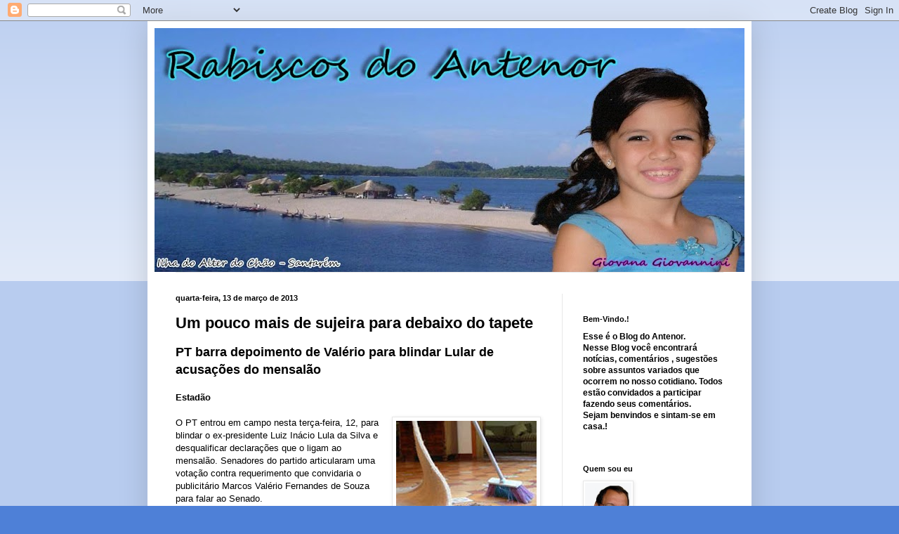

--- FILE ---
content_type: text/html; charset=UTF-8
request_url: https://rabiscosdoantenor.blogspot.com/2013/03/um-pouco-mais-de-sujeira-para-debaixo.html
body_size: 16680
content:
<!DOCTYPE html>
<html class='v2' dir='ltr' lang='pt-BR'>
<head>
<link href='https://www.blogger.com/static/v1/widgets/335934321-css_bundle_v2.css' rel='stylesheet' type='text/css'/>
<meta content='width=1100' name='viewport'/>
<meta content='text/html; charset=UTF-8' http-equiv='Content-Type'/>
<meta content='blogger' name='generator'/>
<link href='https://rabiscosdoantenor.blogspot.com/favicon.ico' rel='icon' type='image/x-icon'/>
<link href='http://rabiscosdoantenor.blogspot.com/2013/03/um-pouco-mais-de-sujeira-para-debaixo.html' rel='canonical'/>
<link rel="alternate" type="application/atom+xml" title="Rabiscos do Antenor - Atom" href="https://rabiscosdoantenor.blogspot.com/feeds/posts/default" />
<link rel="alternate" type="application/rss+xml" title="Rabiscos do Antenor - RSS" href="https://rabiscosdoantenor.blogspot.com/feeds/posts/default?alt=rss" />
<link rel="service.post" type="application/atom+xml" title="Rabiscos do Antenor - Atom" href="https://www.blogger.com/feeds/7589078030654468130/posts/default" />

<link rel="alternate" type="application/atom+xml" title="Rabiscos do Antenor - Atom" href="https://rabiscosdoantenor.blogspot.com/feeds/7062936072457989393/comments/default" />
<!--Can't find substitution for tag [blog.ieCssRetrofitLinks]-->
<link href='https://blogger.googleusercontent.com/img/b/R29vZ2xl/AVvXsEjQIbnmfvNaYQRrGhFGAMv68-k8cGsN-P8Qj8QjsFxzvCDWnRubl6BpbTZ7pFjvAeQm2LbPKemex9fFEm3tbC8AgkLmSXh2MC-I4m7VraBefq7SW3MKFl7_mji7MQp0_cyC_hkq7AazR_-2/s200/sujeira.jpg' rel='image_src'/>
<meta content='http://rabiscosdoantenor.blogspot.com/2013/03/um-pouco-mais-de-sujeira-para-debaixo.html' property='og:url'/>
<meta content='Um pouco mais de sujeira para debaixo do tapete' property='og:title'/>
<meta content=' PT barra depoimento de Valério para blindar Lular de acusações do mensalão      Estadão     O PT entrou em campo nesta terça-feira, 12, par...' property='og:description'/>
<meta content='https://blogger.googleusercontent.com/img/b/R29vZ2xl/AVvXsEjQIbnmfvNaYQRrGhFGAMv68-k8cGsN-P8Qj8QjsFxzvCDWnRubl6BpbTZ7pFjvAeQm2LbPKemex9fFEm3tbC8AgkLmSXh2MC-I4m7VraBefq7SW3MKFl7_mji7MQp0_cyC_hkq7AazR_-2/w1200-h630-p-k-no-nu/sujeira.jpg' property='og:image'/>
<title>Rabiscos do Antenor: Um pouco mais de sujeira para debaixo do tapete</title>
<style id='page-skin-1' type='text/css'><!--
/*
-----------------------------------------------
Blogger Template Style
Name:     Simple
Designer: Blogger
URL:      www.blogger.com
----------------------------------------------- */
/* Content
----------------------------------------------- */
body {
font: normal normal 12px Arial, Tahoma, Helvetica, FreeSans, sans-serif;
color: #000000;
background: #4e80d7 none repeat scroll top left;
padding: 0 40px 40px 40px;
}
html body .region-inner {
min-width: 0;
max-width: 100%;
width: auto;
}
h2 {
font-size: 22px;
}
a:link {
text-decoration:none;
color: #143271;
}
a:visited {
text-decoration:none;
color: #717171;
}
a:hover {
text-decoration:underline;
color: #114aff;
}
.body-fauxcolumn-outer .fauxcolumn-inner {
background: transparent url(https://resources.blogblog.com/blogblog/data/1kt/simple/body_gradient_tile_light.png) repeat scroll top left;
_background-image: none;
}
.body-fauxcolumn-outer .cap-top {
position: absolute;
z-index: 1;
height: 400px;
width: 100%;
}
.body-fauxcolumn-outer .cap-top .cap-left {
width: 100%;
background: transparent url(https://resources.blogblog.com/blogblog/data/1kt/simple/gradients_light.png) repeat-x scroll top left;
_background-image: none;
}
.content-outer {
-moz-box-shadow: 0 0 40px rgba(0, 0, 0, .15);
-webkit-box-shadow: 0 0 5px rgba(0, 0, 0, .15);
-goog-ms-box-shadow: 0 0 10px #333333;
box-shadow: 0 0 40px rgba(0, 0, 0, .15);
margin-bottom: 1px;
}
.content-inner {
padding: 10px 10px;
}
.content-inner {
background-color: #ffffff;
}
/* Header
----------------------------------------------- */
.header-outer {
background: transparent none repeat-x scroll 0 -400px;
_background-image: none;
}
.Header h1 {
font: normal normal 60px Arial, Tahoma, Helvetica, FreeSans, sans-serif;
color: #244c87;
text-shadow: -1px -1px 1px rgba(0, 0, 0, .2);
}
.Header h1 a {
color: #244c87;
}
.Header .description {
font-size: 140%;
color: #565656;
}
.header-inner .Header .titlewrapper {
padding: 22px 30px;
}
.header-inner .Header .descriptionwrapper {
padding: 0 30px;
}
/* Tabs
----------------------------------------------- */
.tabs-inner .section:first-child {
border-top: 1px solid #e7e7e7;
}
.tabs-inner .section:first-child ul {
margin-top: -1px;
border-top: 1px solid #e7e7e7;
border-left: 0 solid #e7e7e7;
border-right: 0 solid #e7e7e7;
}
.tabs-inner .widget ul {
background: #efefef url(https://resources.blogblog.com/blogblog/data/1kt/simple/gradients_light.png) repeat-x scroll 0 -800px;
_background-image: none;
border-bottom: 1px solid #e7e7e7;
margin-top: 0;
margin-left: -30px;
margin-right: -30px;
}
.tabs-inner .widget li a {
display: inline-block;
padding: .6em 1em;
font: normal normal 14px Arial, Tahoma, Helvetica, FreeSans, sans-serif;
color: #888888;
border-left: 1px solid #ffffff;
border-right: 1px solid #e7e7e7;
}
.tabs-inner .widget li:first-child a {
border-left: none;
}
.tabs-inner .widget li.selected a, .tabs-inner .widget li a:hover {
color: #000000;
background-color: #e7e7e7;
text-decoration: none;
}
/* Columns
----------------------------------------------- */
.main-outer {
border-top: 0 solid #e7e7e7;
}
.fauxcolumn-left-outer .fauxcolumn-inner {
border-right: 1px solid #e7e7e7;
}
.fauxcolumn-right-outer .fauxcolumn-inner {
border-left: 1px solid #e7e7e7;
}
/* Headings
----------------------------------------------- */
div.widget > h2,
div.widget h2.title {
margin: 0 0 1em 0;
font: normal bold 11px Arial, Tahoma, Helvetica, FreeSans, sans-serif;
color: #000000;
}
/* Widgets
----------------------------------------------- */
.widget .zippy {
color: #888888;
text-shadow: 2px 2px 1px rgba(0, 0, 0, .1);
}
.widget .popular-posts ul {
list-style: none;
}
/* Posts
----------------------------------------------- */
h2.date-header {
font: normal bold 11px Arial, Tahoma, Helvetica, FreeSans, sans-serif;
}
.date-header span {
background-color: transparent;
color: #000000;
padding: inherit;
letter-spacing: inherit;
margin: inherit;
}
.main-inner {
padding-top: 30px;
padding-bottom: 30px;
}
.main-inner .column-center-inner {
padding: 0 15px;
}
.main-inner .column-center-inner .section {
margin: 0 15px;
}
.post {
margin: 0 0 25px 0;
}
h3.post-title, .comments h4 {
font: normal bold 22px Arial, Tahoma, Helvetica, FreeSans, sans-serif;
margin: .75em 0 0;
}
.post-body {
font-size: 110%;
line-height: 1.4;
position: relative;
}
.post-body img, .post-body .tr-caption-container, .Profile img, .Image img,
.BlogList .item-thumbnail img {
padding: 2px;
background: #ffffff;
border: 1px solid #e7e7e7;
-moz-box-shadow: 1px 1px 5px rgba(0, 0, 0, .1);
-webkit-box-shadow: 1px 1px 5px rgba(0, 0, 0, .1);
box-shadow: 1px 1px 5px rgba(0, 0, 0, .1);
}
.post-body img, .post-body .tr-caption-container {
padding: 5px;
}
.post-body .tr-caption-container {
color: #000000;
}
.post-body .tr-caption-container img {
padding: 0;
background: transparent;
border: none;
-moz-box-shadow: 0 0 0 rgba(0, 0, 0, .1);
-webkit-box-shadow: 0 0 0 rgba(0, 0, 0, .1);
box-shadow: 0 0 0 rgba(0, 0, 0, .1);
}
.post-header {
margin: 0 0 1.5em;
line-height: 1.6;
font-size: 90%;
}
.post-footer {
margin: 20px -2px 0;
padding: 5px 10px;
color: #181818;
background-color: #f3f3f3;
border-bottom: 1px solid #e7e7e7;
line-height: 1.6;
font-size: 90%;
}
#comments .comment-author {
padding-top: 1.5em;
border-top: 1px solid #e7e7e7;
background-position: 0 1.5em;
}
#comments .comment-author:first-child {
padding-top: 0;
border-top: none;
}
.avatar-image-container {
margin: .2em 0 0;
}
#comments .avatar-image-container img {
border: 1px solid #e7e7e7;
}
/* Comments
----------------------------------------------- */
.comments .comments-content .icon.blog-author {
background-repeat: no-repeat;
background-image: url([data-uri]);
}
.comments .comments-content .loadmore a {
border-top: 1px solid #888888;
border-bottom: 1px solid #888888;
}
.comments .comment-thread.inline-thread {
background-color: #f3f3f3;
}
.comments .continue {
border-top: 2px solid #888888;
}
/* Accents
---------------------------------------------- */
.section-columns td.columns-cell {
border-left: 1px solid #e7e7e7;
}
.blog-pager {
background: transparent none no-repeat scroll top center;
}
.blog-pager-older-link, .home-link,
.blog-pager-newer-link {
background-color: #ffffff;
padding: 5px;
}
.footer-outer {
border-top: 0 dashed #bbbbbb;
}
/* Mobile
----------------------------------------------- */
body.mobile  {
background-size: auto;
}
.mobile .body-fauxcolumn-outer {
background: transparent none repeat scroll top left;
}
.mobile .body-fauxcolumn-outer .cap-top {
background-size: 100% auto;
}
.mobile .content-outer {
-webkit-box-shadow: 0 0 3px rgba(0, 0, 0, .15);
box-shadow: 0 0 3px rgba(0, 0, 0, .15);
}
.mobile .tabs-inner .widget ul {
margin-left: 0;
margin-right: 0;
}
.mobile .post {
margin: 0;
}
.mobile .main-inner .column-center-inner .section {
margin: 0;
}
.mobile .date-header span {
padding: 0.1em 10px;
margin: 0 -10px;
}
.mobile h3.post-title {
margin: 0;
}
.mobile .blog-pager {
background: transparent none no-repeat scroll top center;
}
.mobile .footer-outer {
border-top: none;
}
.mobile .main-inner, .mobile .footer-inner {
background-color: #ffffff;
}
.mobile-index-contents {
color: #000000;
}
.mobile-link-button {
background-color: #143271;
}
.mobile-link-button a:link, .mobile-link-button a:visited {
color: #ffffff;
}
.mobile .tabs-inner .section:first-child {
border-top: none;
}
.mobile .tabs-inner .PageList .widget-content {
background-color: #e7e7e7;
color: #000000;
border-top: 1px solid #e7e7e7;
border-bottom: 1px solid #e7e7e7;
}
.mobile .tabs-inner .PageList .widget-content .pagelist-arrow {
border-left: 1px solid #e7e7e7;
}

--></style>
<style id='template-skin-1' type='text/css'><!--
body {
min-width: 860px;
}
.content-outer, .content-fauxcolumn-outer, .region-inner {
min-width: 860px;
max-width: 860px;
_width: 860px;
}
.main-inner .columns {
padding-left: 0px;
padding-right: 260px;
}
.main-inner .fauxcolumn-center-outer {
left: 0px;
right: 260px;
/* IE6 does not respect left and right together */
_width: expression(this.parentNode.offsetWidth -
parseInt("0px") -
parseInt("260px") + 'px');
}
.main-inner .fauxcolumn-left-outer {
width: 0px;
}
.main-inner .fauxcolumn-right-outer {
width: 260px;
}
.main-inner .column-left-outer {
width: 0px;
right: 100%;
margin-left: -0px;
}
.main-inner .column-right-outer {
width: 260px;
margin-right: -260px;
}
#layout {
min-width: 0;
}
#layout .content-outer {
min-width: 0;
width: 800px;
}
#layout .region-inner {
min-width: 0;
width: auto;
}
body#layout div.add_widget {
padding: 8px;
}
body#layout div.add_widget a {
margin-left: 32px;
}
--></style>
<link href='https://www.blogger.com/dyn-css/authorization.css?targetBlogID=7589078030654468130&amp;zx=7b57f3ec-cfd8-4b4a-92da-8c1b782d8073' media='none' onload='if(media!=&#39;all&#39;)media=&#39;all&#39;' rel='stylesheet'/><noscript><link href='https://www.blogger.com/dyn-css/authorization.css?targetBlogID=7589078030654468130&amp;zx=7b57f3ec-cfd8-4b4a-92da-8c1b782d8073' rel='stylesheet'/></noscript>
<meta name='google-adsense-platform-account' content='ca-host-pub-1556223355139109'/>
<meta name='google-adsense-platform-domain' content='blogspot.com'/>

</head>
<body class='loading variant-pale'>
<div class='navbar section' id='navbar' name='Navbar'><div class='widget Navbar' data-version='1' id='Navbar1'><script type="text/javascript">
    function setAttributeOnload(object, attribute, val) {
      if(window.addEventListener) {
        window.addEventListener('load',
          function(){ object[attribute] = val; }, false);
      } else {
        window.attachEvent('onload', function(){ object[attribute] = val; });
      }
    }
  </script>
<div id="navbar-iframe-container"></div>
<script type="text/javascript" src="https://apis.google.com/js/platform.js"></script>
<script type="text/javascript">
      gapi.load("gapi.iframes:gapi.iframes.style.bubble", function() {
        if (gapi.iframes && gapi.iframes.getContext) {
          gapi.iframes.getContext().openChild({
              url: 'https://www.blogger.com/navbar/7589078030654468130?po\x3d7062936072457989393\x26origin\x3dhttps://rabiscosdoantenor.blogspot.com',
              where: document.getElementById("navbar-iframe-container"),
              id: "navbar-iframe"
          });
        }
      });
    </script><script type="text/javascript">
(function() {
var script = document.createElement('script');
script.type = 'text/javascript';
script.src = '//pagead2.googlesyndication.com/pagead/js/google_top_exp.js';
var head = document.getElementsByTagName('head')[0];
if (head) {
head.appendChild(script);
}})();
</script>
</div></div>
<div class='body-fauxcolumns'>
<div class='fauxcolumn-outer body-fauxcolumn-outer'>
<div class='cap-top'>
<div class='cap-left'></div>
<div class='cap-right'></div>
</div>
<div class='fauxborder-left'>
<div class='fauxborder-right'></div>
<div class='fauxcolumn-inner'>
</div>
</div>
<div class='cap-bottom'>
<div class='cap-left'></div>
<div class='cap-right'></div>
</div>
</div>
</div>
<div class='content'>
<div class='content-fauxcolumns'>
<div class='fauxcolumn-outer content-fauxcolumn-outer'>
<div class='cap-top'>
<div class='cap-left'></div>
<div class='cap-right'></div>
</div>
<div class='fauxborder-left'>
<div class='fauxborder-right'></div>
<div class='fauxcolumn-inner'>
</div>
</div>
<div class='cap-bottom'>
<div class='cap-left'></div>
<div class='cap-right'></div>
</div>
</div>
</div>
<div class='content-outer'>
<div class='content-cap-top cap-top'>
<div class='cap-left'></div>
<div class='cap-right'></div>
</div>
<div class='fauxborder-left content-fauxborder-left'>
<div class='fauxborder-right content-fauxborder-right'></div>
<div class='content-inner'>
<header>
<div class='header-outer'>
<div class='header-cap-top cap-top'>
<div class='cap-left'></div>
<div class='cap-right'></div>
</div>
<div class='fauxborder-left header-fauxborder-left'>
<div class='fauxborder-right header-fauxborder-right'></div>
<div class='region-inner header-inner'>
<div class='header section' id='header' name='Cabeçalho'><div class='widget Header' data-version='1' id='Header1'>
<div id='header-inner'>
<a href='https://rabiscosdoantenor.blogspot.com/' style='display: block'>
<img alt='Rabiscos do Antenor' height='347px; ' id='Header1_headerimg' src='https://blogger.googleusercontent.com/img/b/R29vZ2xl/AVvXsEjhy-ThjghAGiDJyMQHEmLVM2i7rBLYBCAw8I2H9JmaXOfbeV5e7TbsZyh-yqaV0txzODm9xVMpcWrPxkb2jdS2lnW6ZGeAcYFGTSsjSrHVZsJUsF_aj0r0cLa_tVk1F73kdF0X3xF7wE36/s840/Untitled-1.jpg' style='display: block' width='840px; '/>
</a>
</div>
</div></div>
</div>
</div>
<div class='header-cap-bottom cap-bottom'>
<div class='cap-left'></div>
<div class='cap-right'></div>
</div>
</div>
</header>
<div class='tabs-outer'>
<div class='tabs-cap-top cap-top'>
<div class='cap-left'></div>
<div class='cap-right'></div>
</div>
<div class='fauxborder-left tabs-fauxborder-left'>
<div class='fauxborder-right tabs-fauxborder-right'></div>
<div class='region-inner tabs-inner'>
<div class='tabs no-items section' id='crosscol' name='Entre colunas'></div>
<div class='tabs no-items section' id='crosscol-overflow' name='Cross-Column 2'></div>
</div>
</div>
<div class='tabs-cap-bottom cap-bottom'>
<div class='cap-left'></div>
<div class='cap-right'></div>
</div>
</div>
<div class='main-outer'>
<div class='main-cap-top cap-top'>
<div class='cap-left'></div>
<div class='cap-right'></div>
</div>
<div class='fauxborder-left main-fauxborder-left'>
<div class='fauxborder-right main-fauxborder-right'></div>
<div class='region-inner main-inner'>
<div class='columns fauxcolumns'>
<div class='fauxcolumn-outer fauxcolumn-center-outer'>
<div class='cap-top'>
<div class='cap-left'></div>
<div class='cap-right'></div>
</div>
<div class='fauxborder-left'>
<div class='fauxborder-right'></div>
<div class='fauxcolumn-inner'>
</div>
</div>
<div class='cap-bottom'>
<div class='cap-left'></div>
<div class='cap-right'></div>
</div>
</div>
<div class='fauxcolumn-outer fauxcolumn-left-outer'>
<div class='cap-top'>
<div class='cap-left'></div>
<div class='cap-right'></div>
</div>
<div class='fauxborder-left'>
<div class='fauxborder-right'></div>
<div class='fauxcolumn-inner'>
</div>
</div>
<div class='cap-bottom'>
<div class='cap-left'></div>
<div class='cap-right'></div>
</div>
</div>
<div class='fauxcolumn-outer fauxcolumn-right-outer'>
<div class='cap-top'>
<div class='cap-left'></div>
<div class='cap-right'></div>
</div>
<div class='fauxborder-left'>
<div class='fauxborder-right'></div>
<div class='fauxcolumn-inner'>
</div>
</div>
<div class='cap-bottom'>
<div class='cap-left'></div>
<div class='cap-right'></div>
</div>
</div>
<!-- corrects IE6 width calculation -->
<div class='columns-inner'>
<div class='column-center-outer'>
<div class='column-center-inner'>
<div class='main section' id='main' name='Principal'><div class='widget Blog' data-version='1' id='Blog1'>
<div class='blog-posts hfeed'>

          <div class="date-outer">
        
<h2 class='date-header'><span>quarta-feira, 13 de março de 2013</span></h2>

          <div class="date-posts">
        
<div class='post-outer'>
<div class='post hentry uncustomized-post-template' itemprop='blogPost' itemscope='itemscope' itemtype='http://schema.org/BlogPosting'>
<meta content='https://blogger.googleusercontent.com/img/b/R29vZ2xl/AVvXsEjQIbnmfvNaYQRrGhFGAMv68-k8cGsN-P8Qj8QjsFxzvCDWnRubl6BpbTZ7pFjvAeQm2LbPKemex9fFEm3tbC8AgkLmSXh2MC-I4m7VraBefq7SW3MKFl7_mji7MQp0_cyC_hkq7AazR_-2/s200/sujeira.jpg' itemprop='image_url'/>
<meta content='7589078030654468130' itemprop='blogId'/>
<meta content='7062936072457989393' itemprop='postId'/>
<a name='7062936072457989393'></a>
<h3 class='post-title entry-title' itemprop='name'>
Um pouco mais de sujeira para debaixo do tapete
</h3>
<div class='post-header'>
<div class='post-header-line-1'></div>
</div>
<div class='post-body entry-content' id='post-body-7062936072457989393' itemprop='description articleBody'>
<div dir="ltr" style="text-align: left;" trbidi="on">
<span style="font-family: &quot;Trebuchet MS&quot;,sans-serif;"><span style="font-size: large;"><b>PT barra depoimento de Valério para blindar Lular de acusações do mensalão</b></span>
<b>&nbsp;</b></span><br />
<br />
<span style="font-family: &quot;Trebuchet MS&quot;,sans-serif;"><b>Estadão</b>&nbsp;</span><br />
<br />
<a href="https://blogger.googleusercontent.com/img/b/R29vZ2xl/AVvXsEjQIbnmfvNaYQRrGhFGAMv68-k8cGsN-P8Qj8QjsFxzvCDWnRubl6BpbTZ7pFjvAeQm2LbPKemex9fFEm3tbC8AgkLmSXh2MC-I4m7VraBefq7SW3MKFl7_mji7MQp0_cyC_hkq7AazR_-2/s1600/sujeira.jpg" imageanchor="1" style="clear: right; float: right; margin-bottom: 1em; margin-left: 1em;"><img border="0" height="136" src="https://blogger.googleusercontent.com/img/b/R29vZ2xl/AVvXsEjQIbnmfvNaYQRrGhFGAMv68-k8cGsN-P8Qj8QjsFxzvCDWnRubl6BpbTZ7pFjvAeQm2LbPKemex9fFEm3tbC8AgkLmSXh2MC-I4m7VraBefq7SW3MKFl7_mji7MQp0_cyC_hkq7AazR_-2/s200/sujeira.jpg" width="200" /></a><span style="font-family: &quot;Trebuchet MS&quot;,sans-serif;">O PT entrou em campo nesta terça-feira, 12, para blindar o ex-presidente Luiz Inácio Lula da Silva e desqualificar declarações que o ligam ao mensalão. Senadores do partido articularam uma votação contra requerimento que convidaria o publicitário Marcos Valério Fernandes de Souza para falar ao Senado.&nbsp;</span><br />
<br />
<span style="font-family: &quot;Trebuchet MS&quot;,sans-serif;">Além disso, eles tentaram diminuir o depoimento de setembro do operador do esquema à Procuradoria-Geral da República (PGR) no qual o empresário acusa Lula de ter dado "ok" à compra de votos de parlamentares, além de dizer que o dinheiro do mensalão ajudou a bancar "despesas pessoais" do ex-presidente. O depoimento foi revelado pelo jornal O Estado de S. Paulo em dezembro passado.&nbsp;</span><br />
<br />
<span style="font-family: &quot;Trebuchet MS&quot;,sans-serif;">Dos 13 senadores presentes na Comissão do Meio Ambiente, Defesa do Consumidor e Fiscalização e Controle (CMA), pelo menos sete rejeitaram o requerimento, em uma ação coordenada pelo PT.
Originalmente, o requerimento do senador Randolfe Rodrigues (PSOL-AP) pedia esclarecimentos de Valério acerca das afirmações dele, no mesmo depoimento, sobre o Banco do Brasil. O receio governista, porém, é que, uma vez no Congresso, falando sobre operações financeiras do mensalão, Lula acabasse na linha de tiro.&nbsp;</span><br />
<br />
<span style="font-family: &quot;Trebuchet MS&quot;,sans-serif;">Segundo afirmou o empresário no depoimento, dirigentes do Banco do Brasil cobraram, desde 2003, uma espécie de "pedágio" das agências de publicidade: 2% dos contratos eram repassados para o caixa do PT. Em dois anos, os repasses do banco às cinco agências de publicidade com quem mantinha contrato superaram R$ 400 milhões - uma delas era a DNA Propaganda, de Valério.&nbsp;</span><br />
<br />
<span style="font-family: &quot;Trebuchet MS&quot;,sans-serif;">O suposto esquema de desvio de dinheiro público que teria de ir para a publicidade foi criado por Henrique Pizzolato, ex-diretor do BB, e Ivan Guimarães, ex-presidente do Banco Popular do Brasil, que integra a estrutura do Banco do Brasil, de acordo com o depoimento de Valério.&nbsp;</span><br />
<br />
<span style="font-family: &quot;Trebuchet MS&quot;,sans-serif;">Para Jorge Viana (PT-AC), o fim do julgamento do mensalão pelo Supremo Tribunal Federal (STF) esgotou o assunto. "Teria sido importante para o País se ele tivesse contado a origem que ele montou, inclusive envolvendo partidos que governaram esse país antes a gente, mas que ainda está dependendo de um julgamento do Supremo.", afirmou.&nbsp;</span><br />
<br />
<span style="font-family: &quot;Trebuchet MS&quot;,sans-serif;">Aníbal Diniz (PT-AC) deixou claro o temor de atingir o ex-presidente. "É chegada a hora de o Brasil seguir em frente. Se temos um processo eleitoral por acontecer em 2014, vamos tratar dele, mas sem expor nomes, como do ex-presidente Lula."&nbsp;</span><br />
</div>
<div style='clear: both;'></div>
</div>
<div class='post-footer'>
<div class='post-footer-line post-footer-line-1'>
<span class='post-author vcard'>
Postado por
<span class='fn' itemprop='author' itemscope='itemscope' itemtype='http://schema.org/Person'>
<meta content='https://www.blogger.com/profile/01863068318239624026' itemprop='url'/>
<a class='g-profile' href='https://www.blogger.com/profile/01863068318239624026' rel='author' title='author profile'>
<span itemprop='name'>Rabiscos do Antenor</span>
</a>
</span>
</span>
<span class='post-timestamp'>
às
<meta content='http://rabiscosdoantenor.blogspot.com/2013/03/um-pouco-mais-de-sujeira-para-debaixo.html' itemprop='url'/>
<a class='timestamp-link' href='https://rabiscosdoantenor.blogspot.com/2013/03/um-pouco-mais-de-sujeira-para-debaixo.html' rel='bookmark' title='permanent link'><abbr class='published' itemprop='datePublished' title='2013-03-13T23:16:00-03:00'>23:16</abbr></a>
</span>
<span class='post-comment-link'>
</span>
<span class='post-icons'>
<span class='item-action'>
<a href='https://www.blogger.com/email-post/7589078030654468130/7062936072457989393' title='Enviar esta postagem'>
<img alt='' class='icon-action' height='13' src='https://resources.blogblog.com/img/icon18_email.gif' width='18'/>
</a>
</span>
<span class='item-control blog-admin pid-1911708381'>
<a href='https://www.blogger.com/post-edit.g?blogID=7589078030654468130&postID=7062936072457989393&from=pencil' title='Editar post'>
<img alt='' class='icon-action' height='18' src='https://resources.blogblog.com/img/icon18_edit_allbkg.gif' width='18'/>
</a>
</span>
</span>
<div class='post-share-buttons goog-inline-block'>
</div>
</div>
<div class='post-footer-line post-footer-line-2'>
<span class='post-labels'>
Marcadores:
<a href='https://rabiscosdoantenor.blogspot.com/search/label/Politica' rel='tag'>Politica</a>
</span>
</div>
<div class='post-footer-line post-footer-line-3'>
<span class='post-location'>
</span>
</div>
</div>
</div>
<div class='comments' id='comments'>
<a name='comments'></a>
<h4>Nenhum comentário:</h4>
<div id='Blog1_comments-block-wrapper'>
<dl class='' id='comments-block'>
</dl>
</div>
<p class='comment-footer'>
<div class='comment-form'>
<a name='comment-form'></a>
<h4 id='comment-post-message'>Postar um comentário</h4>
<p>
</p>
<a href='https://www.blogger.com/comment/frame/7589078030654468130?po=7062936072457989393&hl=pt-BR&saa=85391&origin=https://rabiscosdoantenor.blogspot.com' id='comment-editor-src'></a>
<iframe allowtransparency='true' class='blogger-iframe-colorize blogger-comment-from-post' frameborder='0' height='410px' id='comment-editor' name='comment-editor' src='' width='100%'></iframe>
<script src='https://www.blogger.com/static/v1/jsbin/2830521187-comment_from_post_iframe.js' type='text/javascript'></script>
<script type='text/javascript'>
      BLOG_CMT_createIframe('https://www.blogger.com/rpc_relay.html');
    </script>
</div>
</p>
</div>
</div>

        </div></div>
      
</div>
<div class='blog-pager' id='blog-pager'>
<span id='blog-pager-newer-link'>
<a class='blog-pager-newer-link' href='https://rabiscosdoantenor.blogspot.com/2013/03/e-alguem-duvida-que-nossa-politica-e.html' id='Blog1_blog-pager-newer-link' title='Postagem mais recente'>Postagem mais recente</a>
</span>
<span id='blog-pager-older-link'>
<a class='blog-pager-older-link' href='https://rabiscosdoantenor.blogspot.com/2013/03/isso-e-santarem.html' id='Blog1_blog-pager-older-link' title='Postagem mais antiga'>Postagem mais antiga</a>
</span>
<a class='home-link' href='https://rabiscosdoantenor.blogspot.com/'>Página inicial</a>
</div>
<div class='clear'></div>
<div class='post-feeds'>
<div class='feed-links'>
Assinar:
<a class='feed-link' href='https://rabiscosdoantenor.blogspot.com/feeds/7062936072457989393/comments/default' target='_blank' type='application/atom+xml'>Postar comentários (Atom)</a>
</div>
</div>
</div></div>
</div>
</div>
<div class='column-left-outer'>
<div class='column-left-inner'>
<aside>
</aside>
</div>
</div>
<div class='column-right-outer'>
<div class='column-right-inner'>
<aside>
<div class='sidebar section' id='sidebar-right-1'><div class='widget HTML' data-version='1' id='HTML1'>
<div class='widget-content'>
<script type="text/javascript">
var gaJsHost = (("https:" == document.location.protocol) ? "https://ssl." : "http://www.");
document.write(unescape("%3Cscript src='" + gaJsHost + "google-analytics.com/ga.js' type='text/javascript'%3E%3C/script%3E"));
</script>
<script type="text/javascript">
try {
var pageTracker = _gat._getTracker("UA-10307857-2");
pageTracker._trackPageview();
} catch(err) {}</script>
</div>
<div class='clear'></div>
</div><div class='widget Text' data-version='1' id='Text1'>
<h2 class='title'>Bem-Vindo.!</h2>
<div class='widget-content'>
<b>Es</b><b>se é o Blog do Antenor.</b> <div><b>Nesse Blog você encontrará notícias, comentários , sugestões sobre assuntos variados que ocorrem no nosso cotidiano. Todos estão convidados a participar fazendo seus comentários.</b><b><br/></b></div><div><b>Sejam benvindos e sintam-se em casa.!</b></div><br/>
</div>
<div class='clear'></div>
</div><div class='widget Profile' data-version='1' id='Profile1'>
<h2>Quem sou eu</h2>
<div class='widget-content'>
<a href='https://www.blogger.com/profile/01863068318239624026'><img alt='Minha foto' class='profile-img' height='80' src='//blogger.googleusercontent.com/img/b/R29vZ2xl/AVvXsEgP-qSI-7A2mJSIwXiCVhYrAmewxQ6TCsDWrXXJaHoftNVjWRyLN-FVvxzuiBWqmCLGCg848nCyAHhfX1LNgWUaTre4xN2Gl_LoIu4U4-VR9VIlXshALbmlKXxuA0pTyA/s220/10ANTENOR1.jpg' width='66'/></a>
<dl class='profile-datablock'>
<dt class='profile-data'>
<a class='profile-name-link g-profile' href='https://www.blogger.com/profile/01863068318239624026' rel='author' style='background-image: url(//www.blogger.com/img/logo-16.png);'>
Rabiscos do Antenor
</a>
</dt>
<dd class='profile-data'>Santarém, Pará, Brazil</dd>
<dd class='profile-textblock'>Brasileiro - Paulistano - mais de 60 anos - Palmeirense e Profissão que a Previdência adora: Aposentado -</dd>
</dl>
<a class='profile-link' href='https://www.blogger.com/profile/01863068318239624026' rel='author'>Ver meu perfil completo</a>
<div class='clear'></div>
</div>
</div><div class='widget Label' data-version='1' id='Label1'>
<h2>Marcadores</h2>
<div class='widget-content list-label-widget-content'>
<ul>
<li>
<a dir='ltr' href='https://rabiscosdoantenor.blogspot.com/search/label/Agroneg%C3%B3cio'>Agronegócio</a>
<span dir='ltr'>(358)</span>
</li>
<li>
<a dir='ltr' href='https://rabiscosdoantenor.blogspot.com/search/label/Augusto%20Nunes'>Augusto Nunes</a>
<span dir='ltr'>(143)</span>
</li>
<li>
<a dir='ltr' href='https://rabiscosdoantenor.blogspot.com/search/label/Bellini%20Tavares'>Bellini Tavares</a>
<span dir='ltr'>(110)</span>
</li>
<li>
<a dir='ltr' href='https://rabiscosdoantenor.blogspot.com/search/label/Cantinho%20da%20Cultura'>Cantinho da Cultura</a>
<span dir='ltr'>(222)</span>
</li>
<li>
<a dir='ltr' href='https://rabiscosdoantenor.blogspot.com/search/label/Cargill'>Cargill</a>
<span dir='ltr'>(66)</span>
</li>
<li>
<a dir='ltr' href='https://rabiscosdoantenor.blogspot.com/search/label/Concurso'>Concurso</a>
<span dir='ltr'>(60)</span>
</li>
<li>
<a dir='ltr' href='https://rabiscosdoantenor.blogspot.com/search/label/Dicas%20de%20Adm'>Dicas de Adm</a>
<span dir='ltr'>(59)</span>
</li>
<li>
<a dir='ltr' href='https://rabiscosdoantenor.blogspot.com/search/label/Dicas%20de%20Sa%C3%BAde'>Dicas de Saúde</a>
<span dir='ltr'>(166)</span>
</li>
<li>
<a dir='ltr' href='https://rabiscosdoantenor.blogspot.com/search/label/Edilberto%20Sena'>Edilberto Sena</a>
<span dir='ltr'>(134)</span>
</li>
<li>
<a dir='ltr' href='https://rabiscosdoantenor.blogspot.com/search/label/Educa%C3%A7%C3%A3o'>Educação</a>
<span dir='ltr'>(258)</span>
</li>
<li>
<a dir='ltr' href='https://rabiscosdoantenor.blogspot.com/search/label/Eliane%20Cantanh%C3%AAde'>Eliane Cantanhêde</a>
<span dir='ltr'>(103)</span>
</li>
<li>
<a dir='ltr' href='https://rabiscosdoantenor.blogspot.com/search/label/Esporte'>Esporte</a>
<span dir='ltr'>(516)</span>
</li>
<li>
<a dir='ltr' href='https://rabiscosdoantenor.blogspot.com/search/label/Fotos'>Fotos</a>
<span dir='ltr'>(65)</span>
</li>
<li>
<a dir='ltr' href='https://rabiscosdoantenor.blogspot.com/search/label/Gerais'>Gerais</a>
<span dir='ltr'>(910)</span>
</li>
<li>
<a dir='ltr' href='https://rabiscosdoantenor.blogspot.com/search/label/Gilberto%20Dimenstein'>Gilberto Dimenstein</a>
<span dir='ltr'>(38)</span>
</li>
<li>
<a dir='ltr' href='https://rabiscosdoantenor.blogspot.com/search/label/Helenilson%20Pontes'>Helenilson Pontes</a>
<span dir='ltr'>(17)</span>
</li>
<li>
<a dir='ltr' href='https://rabiscosdoantenor.blogspot.com/search/label/Humberto%20Peron'>Humberto Peron</a>
<span dir='ltr'>(15)</span>
</li>
<li>
<a dir='ltr' href='https://rabiscosdoantenor.blogspot.com/search/label/Humor'>Humor</a>
<span dir='ltr'>(817)</span>
</li>
<li>
<a dir='ltr' href='https://rabiscosdoantenor.blogspot.com/search/label/I'>I</a>
<span dir='ltr'>(1)</span>
</li>
<li>
<a dir='ltr' href='https://rabiscosdoantenor.blogspot.com/search/label/Kennedy%20Alencar'>Kennedy Alencar</a>
<span dir='ltr'>(28)</span>
</li>
<li>
<a dir='ltr' href='https://rabiscosdoantenor.blogspot.com/search/label/LFVerissimo'>LFVerissimo</a>
<span dir='ltr'>(77)</span>
</li>
<li>
<a dir='ltr' href='https://rabiscosdoantenor.blogspot.com/search/label/Log%C3%ADstica'>Logística</a>
<span dir='ltr'>(106)</span>
</li>
<li>
<a dir='ltr' href='https://rabiscosdoantenor.blogspot.com/search/label/Luiz%20Caversan'>Luiz Caversan</a>
<span dir='ltr'>(37)</span>
</li>
<li>
<a dir='ltr' href='https://rabiscosdoantenor.blogspot.com/search/label/Meio%20Ambiente'>Meio Ambiente</a>
<span dir='ltr'>(283)</span>
</li>
<li>
<a dir='ltr' href='https://rabiscosdoantenor.blogspot.com/search/label/Meus%20textos'>Meus textos</a>
<span dir='ltr'>(127)</span>
</li>
<li>
<a dir='ltr' href='https://rabiscosdoantenor.blogspot.com/search/label/Neg%C3%B3cios'>Negócios</a>
<span dir='ltr'>(355)</span>
</li>
<li>
<a dir='ltr' href='https://rabiscosdoantenor.blogspot.com/search/label/Opiniao%20Estad%C3%A3o'>Opiniao Estadão</a>
<span dir='ltr'>(356)</span>
</li>
<li>
<a dir='ltr' href='https://rabiscosdoantenor.blogspot.com/search/label/Pensamento'>Pensamento</a>
<span dir='ltr'>(162)</span>
</li>
<li>
<a dir='ltr' href='https://rabiscosdoantenor.blogspot.com/search/label/Pesar'>Pesar</a>
<span dir='ltr'>(94)</span>
</li>
<li>
<a dir='ltr' href='https://rabiscosdoantenor.blogspot.com/search/label/Politica'>Politica</a>
<span dir='ltr'>(1103)</span>
</li>
<li>
<a dir='ltr' href='https://rabiscosdoantenor.blogspot.com/search/label/Rabiscos%20Culin%C3%A1rios'>Rabiscos Culinários</a>
<span dir='ltr'>(197)</span>
</li>
<li>
<a dir='ltr' href='https://rabiscosdoantenor.blogspot.com/search/label/Renato%20Nery'>Renato Nery</a>
<span dir='ltr'>(51)</span>
</li>
<li>
<a dir='ltr' href='https://rabiscosdoantenor.blogspot.com/search/label/Santar%C3%A9m'>Santarém</a>
<span dir='ltr'>(291)</span>
</li>
<li>
<a dir='ltr' href='https://rabiscosdoantenor.blogspot.com/search/label/Televis%C3%A3o'>Televisão</a>
<span dir='ltr'>(123)</span>
</li>
<li>
<a dir='ltr' href='https://rabiscosdoantenor.blogspot.com/search/label/Texto%20Agr%C3%ADcola'>Texto Agrícola</a>
<span dir='ltr'>(62)</span>
</li>
<li>
<a dir='ltr' href='https://rabiscosdoantenor.blogspot.com/search/label/Texto%20Ass%20Geral'>Texto Ass Geral</a>
<span dir='ltr'>(86)</span>
</li>
<li>
<a dir='ltr' href='https://rabiscosdoantenor.blogspot.com/search/label/Texto%20Educa%C3%A7%C3%A3o'>Texto Educação</a>
<span dir='ltr'>(74)</span>
</li>
<li>
<a dir='ltr' href='https://rabiscosdoantenor.blogspot.com/search/label/Texto%20Esportivo'>Texto Esportivo</a>
<span dir='ltr'>(296)</span>
</li>
<li>
<a dir='ltr' href='https://rabiscosdoantenor.blogspot.com/search/label/Texto%20Financeiro'>Texto Financeiro</a>
<span dir='ltr'>(76)</span>
</li>
<li>
<a dir='ltr' href='https://rabiscosdoantenor.blogspot.com/search/label/Texto%20Meio%20Ambiente'>Texto Meio Ambiente</a>
<span dir='ltr'>(74)</span>
</li>
<li>
<a dir='ltr' href='https://rabiscosdoantenor.blogspot.com/search/label/Texto%20Motivacional'>Texto Motivacional</a>
<span dir='ltr'>(76)</span>
</li>
<li>
<a dir='ltr' href='https://rabiscosdoantenor.blogspot.com/search/label/Texto%20pol%C3%ADtico'>Texto político</a>
<span dir='ltr'>(616)</span>
</li>
<li>
<a dir='ltr' href='https://rabiscosdoantenor.blogspot.com/search/label/Texto%20Religioso'>Texto Religioso</a>
<span dir='ltr'>(75)</span>
</li>
<li>
<a dir='ltr' href='https://rabiscosdoantenor.blogspot.com/search/label/Texto%20Social'>Texto Social</a>
<span dir='ltr'>(252)</span>
</li>
<li>
<a dir='ltr' href='https://rabiscosdoantenor.blogspot.com/search/label/Visitas'>Visitas</a>
<span dir='ltr'>(86)</span>
</li>
</ul>
<div class='clear'></div>
</div>
</div><div class='widget BlogArchive' data-version='1' id='BlogArchive1'>
<h2>Arquivo do blog</h2>
<div class='widget-content'>
<div id='ArchiveList'>
<div id='BlogArchive1_ArchiveList'>
<ul class='hierarchy'>
<li class='archivedate collapsed'>
<a class='toggle' href='javascript:void(0)'>
<span class='zippy'>

        &#9658;&#160;
      
</span>
</a>
<a class='post-count-link' href='https://rabiscosdoantenor.blogspot.com/2015/'>
2015
</a>
<span class='post-count' dir='ltr'>(162)</span>
<ul class='hierarchy'>
<li class='archivedate collapsed'>
<a class='toggle' href='javascript:void(0)'>
<span class='zippy'>

        &#9658;&#160;
      
</span>
</a>
<a class='post-count-link' href='https://rabiscosdoantenor.blogspot.com/2015/06/'>
junho
</a>
<span class='post-count' dir='ltr'>(2)</span>
</li>
</ul>
<ul class='hierarchy'>
<li class='archivedate collapsed'>
<a class='toggle' href='javascript:void(0)'>
<span class='zippy'>

        &#9658;&#160;
      
</span>
</a>
<a class='post-count-link' href='https://rabiscosdoantenor.blogspot.com/2015/05/'>
maio
</a>
<span class='post-count' dir='ltr'>(15)</span>
</li>
</ul>
<ul class='hierarchy'>
<li class='archivedate collapsed'>
<a class='toggle' href='javascript:void(0)'>
<span class='zippy'>

        &#9658;&#160;
      
</span>
</a>
<a class='post-count-link' href='https://rabiscosdoantenor.blogspot.com/2015/04/'>
abril
</a>
<span class='post-count' dir='ltr'>(24)</span>
</li>
</ul>
<ul class='hierarchy'>
<li class='archivedate collapsed'>
<a class='toggle' href='javascript:void(0)'>
<span class='zippy'>

        &#9658;&#160;
      
</span>
</a>
<a class='post-count-link' href='https://rabiscosdoantenor.blogspot.com/2015/03/'>
março
</a>
<span class='post-count' dir='ltr'>(66)</span>
</li>
</ul>
<ul class='hierarchy'>
<li class='archivedate collapsed'>
<a class='toggle' href='javascript:void(0)'>
<span class='zippy'>

        &#9658;&#160;
      
</span>
</a>
<a class='post-count-link' href='https://rabiscosdoantenor.blogspot.com/2015/02/'>
fevereiro
</a>
<span class='post-count' dir='ltr'>(42)</span>
</li>
</ul>
<ul class='hierarchy'>
<li class='archivedate collapsed'>
<a class='toggle' href='javascript:void(0)'>
<span class='zippy'>

        &#9658;&#160;
      
</span>
</a>
<a class='post-count-link' href='https://rabiscosdoantenor.blogspot.com/2015/01/'>
janeiro
</a>
<span class='post-count' dir='ltr'>(13)</span>
</li>
</ul>
</li>
</ul>
<ul class='hierarchy'>
<li class='archivedate collapsed'>
<a class='toggle' href='javascript:void(0)'>
<span class='zippy'>

        &#9658;&#160;
      
</span>
</a>
<a class='post-count-link' href='https://rabiscosdoantenor.blogspot.com/2014/'>
2014
</a>
<span class='post-count' dir='ltr'>(561)</span>
<ul class='hierarchy'>
<li class='archivedate collapsed'>
<a class='toggle' href='javascript:void(0)'>
<span class='zippy'>

        &#9658;&#160;
      
</span>
</a>
<a class='post-count-link' href='https://rabiscosdoantenor.blogspot.com/2014/12/'>
dezembro
</a>
<span class='post-count' dir='ltr'>(10)</span>
</li>
</ul>
<ul class='hierarchy'>
<li class='archivedate collapsed'>
<a class='toggle' href='javascript:void(0)'>
<span class='zippy'>

        &#9658;&#160;
      
</span>
</a>
<a class='post-count-link' href='https://rabiscosdoantenor.blogspot.com/2014/11/'>
novembro
</a>
<span class='post-count' dir='ltr'>(19)</span>
</li>
</ul>
<ul class='hierarchy'>
<li class='archivedate collapsed'>
<a class='toggle' href='javascript:void(0)'>
<span class='zippy'>

        &#9658;&#160;
      
</span>
</a>
<a class='post-count-link' href='https://rabiscosdoantenor.blogspot.com/2014/10/'>
outubro
</a>
<span class='post-count' dir='ltr'>(31)</span>
</li>
</ul>
<ul class='hierarchy'>
<li class='archivedate collapsed'>
<a class='toggle' href='javascript:void(0)'>
<span class='zippy'>

        &#9658;&#160;
      
</span>
</a>
<a class='post-count-link' href='https://rabiscosdoantenor.blogspot.com/2014/09/'>
setembro
</a>
<span class='post-count' dir='ltr'>(36)</span>
</li>
</ul>
<ul class='hierarchy'>
<li class='archivedate collapsed'>
<a class='toggle' href='javascript:void(0)'>
<span class='zippy'>

        &#9658;&#160;
      
</span>
</a>
<a class='post-count-link' href='https://rabiscosdoantenor.blogspot.com/2014/08/'>
agosto
</a>
<span class='post-count' dir='ltr'>(55)</span>
</li>
</ul>
<ul class='hierarchy'>
<li class='archivedate collapsed'>
<a class='toggle' href='javascript:void(0)'>
<span class='zippy'>

        &#9658;&#160;
      
</span>
</a>
<a class='post-count-link' href='https://rabiscosdoantenor.blogspot.com/2014/07/'>
julho
</a>
<span class='post-count' dir='ltr'>(41)</span>
</li>
</ul>
<ul class='hierarchy'>
<li class='archivedate collapsed'>
<a class='toggle' href='javascript:void(0)'>
<span class='zippy'>

        &#9658;&#160;
      
</span>
</a>
<a class='post-count-link' href='https://rabiscosdoantenor.blogspot.com/2014/06/'>
junho
</a>
<span class='post-count' dir='ltr'>(11)</span>
</li>
</ul>
<ul class='hierarchy'>
<li class='archivedate collapsed'>
<a class='toggle' href='javascript:void(0)'>
<span class='zippy'>

        &#9658;&#160;
      
</span>
</a>
<a class='post-count-link' href='https://rabiscosdoantenor.blogspot.com/2014/05/'>
maio
</a>
<span class='post-count' dir='ltr'>(71)</span>
</li>
</ul>
<ul class='hierarchy'>
<li class='archivedate collapsed'>
<a class='toggle' href='javascript:void(0)'>
<span class='zippy'>

        &#9658;&#160;
      
</span>
</a>
<a class='post-count-link' href='https://rabiscosdoantenor.blogspot.com/2014/04/'>
abril
</a>
<span class='post-count' dir='ltr'>(38)</span>
</li>
</ul>
<ul class='hierarchy'>
<li class='archivedate collapsed'>
<a class='toggle' href='javascript:void(0)'>
<span class='zippy'>

        &#9658;&#160;
      
</span>
</a>
<a class='post-count-link' href='https://rabiscosdoantenor.blogspot.com/2014/03/'>
março
</a>
<span class='post-count' dir='ltr'>(47)</span>
</li>
</ul>
<ul class='hierarchy'>
<li class='archivedate collapsed'>
<a class='toggle' href='javascript:void(0)'>
<span class='zippy'>

        &#9658;&#160;
      
</span>
</a>
<a class='post-count-link' href='https://rabiscosdoantenor.blogspot.com/2014/02/'>
fevereiro
</a>
<span class='post-count' dir='ltr'>(85)</span>
</li>
</ul>
<ul class='hierarchy'>
<li class='archivedate collapsed'>
<a class='toggle' href='javascript:void(0)'>
<span class='zippy'>

        &#9658;&#160;
      
</span>
</a>
<a class='post-count-link' href='https://rabiscosdoantenor.blogspot.com/2014/01/'>
janeiro
</a>
<span class='post-count' dir='ltr'>(117)</span>
</li>
</ul>
</li>
</ul>
<ul class='hierarchy'>
<li class='archivedate expanded'>
<a class='toggle' href='javascript:void(0)'>
<span class='zippy toggle-open'>

        &#9660;&#160;
      
</span>
</a>
<a class='post-count-link' href='https://rabiscosdoantenor.blogspot.com/2013/'>
2013
</a>
<span class='post-count' dir='ltr'>(779)</span>
<ul class='hierarchy'>
<li class='archivedate collapsed'>
<a class='toggle' href='javascript:void(0)'>
<span class='zippy'>

        &#9658;&#160;
      
</span>
</a>
<a class='post-count-link' href='https://rabiscosdoantenor.blogspot.com/2013/12/'>
dezembro
</a>
<span class='post-count' dir='ltr'>(45)</span>
</li>
</ul>
<ul class='hierarchy'>
<li class='archivedate collapsed'>
<a class='toggle' href='javascript:void(0)'>
<span class='zippy'>

        &#9658;&#160;
      
</span>
</a>
<a class='post-count-link' href='https://rabiscosdoantenor.blogspot.com/2013/11/'>
novembro
</a>
<span class='post-count' dir='ltr'>(84)</span>
</li>
</ul>
<ul class='hierarchy'>
<li class='archivedate collapsed'>
<a class='toggle' href='javascript:void(0)'>
<span class='zippy'>

        &#9658;&#160;
      
</span>
</a>
<a class='post-count-link' href='https://rabiscosdoantenor.blogspot.com/2013/10/'>
outubro
</a>
<span class='post-count' dir='ltr'>(74)</span>
</li>
</ul>
<ul class='hierarchy'>
<li class='archivedate collapsed'>
<a class='toggle' href='javascript:void(0)'>
<span class='zippy'>

        &#9658;&#160;
      
</span>
</a>
<a class='post-count-link' href='https://rabiscosdoantenor.blogspot.com/2013/09/'>
setembro
</a>
<span class='post-count' dir='ltr'>(50)</span>
</li>
</ul>
<ul class='hierarchy'>
<li class='archivedate collapsed'>
<a class='toggle' href='javascript:void(0)'>
<span class='zippy'>

        &#9658;&#160;
      
</span>
</a>
<a class='post-count-link' href='https://rabiscosdoantenor.blogspot.com/2013/07/'>
julho
</a>
<span class='post-count' dir='ltr'>(1)</span>
</li>
</ul>
<ul class='hierarchy'>
<li class='archivedate collapsed'>
<a class='toggle' href='javascript:void(0)'>
<span class='zippy'>

        &#9658;&#160;
      
</span>
</a>
<a class='post-count-link' href='https://rabiscosdoantenor.blogspot.com/2013/06/'>
junho
</a>
<span class='post-count' dir='ltr'>(97)</span>
</li>
</ul>
<ul class='hierarchy'>
<li class='archivedate collapsed'>
<a class='toggle' href='javascript:void(0)'>
<span class='zippy'>

        &#9658;&#160;
      
</span>
</a>
<a class='post-count-link' href='https://rabiscosdoantenor.blogspot.com/2013/05/'>
maio
</a>
<span class='post-count' dir='ltr'>(107)</span>
</li>
</ul>
<ul class='hierarchy'>
<li class='archivedate collapsed'>
<a class='toggle' href='javascript:void(0)'>
<span class='zippy'>

        &#9658;&#160;
      
</span>
</a>
<a class='post-count-link' href='https://rabiscosdoantenor.blogspot.com/2013/04/'>
abril
</a>
<span class='post-count' dir='ltr'>(67)</span>
</li>
</ul>
<ul class='hierarchy'>
<li class='archivedate expanded'>
<a class='toggle' href='javascript:void(0)'>
<span class='zippy toggle-open'>

        &#9660;&#160;
      
</span>
</a>
<a class='post-count-link' href='https://rabiscosdoantenor.blogspot.com/2013/03/'>
março
</a>
<span class='post-count' dir='ltr'>(104)</span>
<ul class='posts'>
<li><a href='https://rabiscosdoantenor.blogspot.com/2013/03/br-163-estrada-que-nunca-e-concluida.html'>BR 163 - a estrada que nunca é concluída</a></li>
<li><a href='https://rabiscosdoantenor.blogspot.com/2013/03/o-alter-do-chao-que-ninguem-conhece.html'>O Alter do Chão que ninguém conhece</a></li>
<li><a href='https://rabiscosdoantenor.blogspot.com/2013/03/o-feirao-da-petrobras.html'>O feirão da Petrobras</a></li>
<li><a href='https://rabiscosdoantenor.blogspot.com/2013/03/a-seca-e-o-bolsa-familia.html'>A seca e o Bolsa-Família</a></li>
<li><a href='https://rabiscosdoantenor.blogspot.com/2013/03/tv-brasileira-audiencia-qualquer-custo.html'>Tv Brasileira - audiência a qualquer custo</a></li>
<li><a href='https://rabiscosdoantenor.blogspot.com/2013/03/chico-bento-na-faculdade.html'>Chico Bento na faculdade</a></li>
<li><a href='https://rabiscosdoantenor.blogspot.com/2013/03/outra-palhacada-que-o-governo-finge-nao.html'>Outra palhaçada que o governo finge não ver</a></li>
<li><a href='https://rabiscosdoantenor.blogspot.com/2013/03/rei-leao-no-brasil.html'>Rei Leão no Brasil</a></li>
<li><a href='https://rabiscosdoantenor.blogspot.com/2013/03/alerta-sobre-bisfosfonatos-contra.html'>Alerta sobre bisfosfonatos contra osteoporose</a></li>
<li><a href='https://rabiscosdoantenor.blogspot.com/2013/03/ainda-vai-dar-merda.html'>Ainda vai dar merda !</a></li>
<li><a href='https://rabiscosdoantenor.blogspot.com/2013/03/eletrobras-no-vermelho.html'>Eletrobras no vermelho</a></li>
<li><a href='https://rabiscosdoantenor.blogspot.com/2013/03/isto-e-santarem_28.html'>Isto é Santarém !!!!</a></li>
<li><a href='https://rabiscosdoantenor.blogspot.com/2013/03/eleicao-ja-para-nao-ter-de-trabalha.html'>Eleição já, para não ter de trabalhar</a></li>
<li><a href='https://rabiscosdoantenor.blogspot.com/2013/03/nao-sao-estudantes-sao-bandidos.html'>Não são estudantes, são bandidos</a></li>
<li><a href='https://rabiscosdoantenor.blogspot.com/2013/03/o-ato-falho-de-dilma.html'>O ato falho de Dilma</a></li>
<li><a href='https://rabiscosdoantenor.blogspot.com/2013/03/oito-mil-postagens.html'>Oito mil postagens</a></li>
<li><a href='https://rabiscosdoantenor.blogspot.com/2013/03/a-tragedia-da-incompetencia.html'>A tragédia da incompetência</a></li>
<li><a href='https://rabiscosdoantenor.blogspot.com/2013/03/bacalhau-desfiado-ao-forno.html'>Bacalhau desfiado ao forno</a></li>
<li><a href='https://rabiscosdoantenor.blogspot.com/2013/03/e-eles-insistem-com-essa-canalhice-que.html'>E eles insistem com essa canalhice! Que governo é ...</a></li>
<li><a href='https://rabiscosdoantenor.blogspot.com/2013/03/o-pais-da-incompetencia-e-descaso-que.html'>O País da incompetência e descaso que se faz de rico</a></li>
<li><a href='https://rabiscosdoantenor.blogspot.com/2013/03/a-arte-de-nao-adoecer.html'>A arte de não adoecer</a></li>
<li><a href='https://rabiscosdoantenor.blogspot.com/2013/03/tia-zulmira-esta-de-volta.html'>Tia Zulmira está de volta</a></li>
<li><a href='https://rabiscosdoantenor.blogspot.com/2013/03/a-saude-deles-vai-bem.html'>A saúde deles vai bem</a></li>
<li><a href='https://rabiscosdoantenor.blogspot.com/2013/03/imposto-de-renda-2013.html'>Imposto de Renda 2013</a></li>
<li><a href='https://rabiscosdoantenor.blogspot.com/2013/03/licao-de-moral.html'>Lição de Moral</a></li>
<li><a href='https://rabiscosdoantenor.blogspot.com/2013/03/dividas-dos-clubes-sem-paternalismo.html'>Dívidas dos clubes sem paternalismo</a></li>
<li><a href='https://rabiscosdoantenor.blogspot.com/2013/03/morreu-o-artesao-da-carne.html'>Morreu o  mestre da carne</a></li>
<li><a href='https://rabiscosdoantenor.blogspot.com/2013/03/rapidos-no-gatilho.html'>Rápidos no gatilho</a></li>
<li><a href='https://rabiscosdoantenor.blogspot.com/2013/03/cinquentona.html'>Cinquentona</a></li>
<li><a href='https://rabiscosdoantenor.blogspot.com/2013/03/preferencia-pela-ilusao.html'>Preferência pela ilusão</a></li>
<li><a href='https://rabiscosdoantenor.blogspot.com/2013/03/risco-de-obesidade.html'>Risco de obesidade</a></li>
<li><a href='https://rabiscosdoantenor.blogspot.com/2013/03/isto-e-santarem.html'>Isto é Santarém !</a></li>
<li><a href='https://rabiscosdoantenor.blogspot.com/2013/03/tal-qual-o-espermatozoide-manquinho.html'>Tal qual o espermatozóide manquinho ....</a></li>
<li><a href='https://rabiscosdoantenor.blogspot.com/2013/03/setor-sucroalcoleiro-sem-politica.html'>Setor sucroalcoleiro sem política</a></li>
<li><a href='https://rabiscosdoantenor.blogspot.com/2013/03/indiciar-e-facil-tem-que-puxar-cadeia.html'>Indiciar é fácil. Quero ver puxar prisão, isso sim...</a></li>
<li><a href='https://rabiscosdoantenor.blogspot.com/2013/03/romario-falou-de-novo-e-disse.html'>Romário falou de novo. E disse</a></li>
<li><a href='https://rabiscosdoantenor.blogspot.com/2013/03/viva-o-pais-dos-trouxas-e-idiotas.html'>Viva o País dos trouxas e idiotas</a></li>
<li><a href='https://rabiscosdoantenor.blogspot.com/2013/03/o-belo-exemplo-do-socialismo-no-brasil.html'>O belo exemplo de socialismo do Brasil aos olhos d...</a></li>
<li><a href='https://rabiscosdoantenor.blogspot.com/2013/03/a-proposito-de-francisco.html'>A propósito de Francisco</a></li>
<li><a href='https://rabiscosdoantenor.blogspot.com/2013/03/nada-se-fez-e-tragedia-se-repetiu.html'>Nada se fez e a tragédia se repetiu</a></li>
<li><a href='https://rabiscosdoantenor.blogspot.com/2013/03/os-coniventes.html'>Os coniventes</a></li>
<li><a href='https://rabiscosdoantenor.blogspot.com/2013/03/depressao.html'>Depressão</a></li>
<li><a href='https://rabiscosdoantenor.blogspot.com/2013/03/jornal-da-recprd-fica-sem-sua.html'>Jornal da Record fica sem sua apresentadora</a></li>
<li><a href='https://rabiscosdoantenor.blogspot.com/2013/03/missa-cara-hein-senhora-presidente.html'>Missa cara hein senhora Presidente ?</a></li>
<li><a href='https://rabiscosdoantenor.blogspot.com/2013/03/o-facil-milagre-da-multiplicacao-de.html'>O fácil milagre da multiplicação de nossos políticos</a></li>
<li><a href='https://rabiscosdoantenor.blogspot.com/2013/03/outra-voz-da-mpb-que-se-cala.html'>Outra voz da MPB que se cala</a></li>
<li><a href='https://rabiscosdoantenor.blogspot.com/2013/03/incompetencia-e-desmandos-sem-limites.html'>Incompetência e desmandos sem limites com dinheiro...</a></li>
<li><a href='https://rabiscosdoantenor.blogspot.com/2013/03/do-que-adianta-produzir-senao-tem-como.html'>Do que adianta produzir senão tem como escoar?</a></li>
<li><a href='https://rabiscosdoantenor.blogspot.com/2013/03/a-religiao-tem-futuro.html'>A religião tem futuro?</a></li>
<li><a href='https://rabiscosdoantenor.blogspot.com/2013/03/o-pastelao-da-novela-das-2100-horas-da.html'>O pastelão da novela das 21,00 horas da Globo</a></li>
<li><a href='https://rabiscosdoantenor.blogspot.com/2013/03/anvisa-proibe-venda-do-suco-ades-no.html'>Anvisa proíbe venda do suco Ades no Brasil</a></li>
<li><a href='https://rabiscosdoantenor.blogspot.com/2013/03/os-velhinhos-do-rock.html'>Os velhinhos do rock</a></li>
<li><a href='https://rabiscosdoantenor.blogspot.com/2013/03/filet-parmegiana.html'>Filet a Parmegiana</a></li>
<li><a href='https://rabiscosdoantenor.blogspot.com/2013/03/o-inchado-time-de-minstros-no-brasil.html'>O inchado time de ministros no Brasil</a></li>
<li><a href='https://rabiscosdoantenor.blogspot.com/2013/03/o-que-eles-tem-que-nos-nao-temos.html'>O que eles têm que nós não temos?</a></li>
<li><a href='https://rabiscosdoantenor.blogspot.com/2013/03/nao-faltam-avisos-cuidado-com-o-clima.html'>Não faltam avisos: cuidado com o clima</a></li>
<li><a href='https://rabiscosdoantenor.blogspot.com/2013/03/e-como-fica-tradicao.html'>E como fica a tradição?</a></li>
<li><a href='https://rabiscosdoantenor.blogspot.com/2013/03/custo-real-de-algumas-franquias.html'>Custo real de algumas franquias</a></li>
<li><a href='https://rabiscosdoantenor.blogspot.com/2013/03/hei-santarem-outra-dica-para-voces.html'>Hei Santarém .. outra dica para vocês copiarem</a></li>
<li><a href='https://rabiscosdoantenor.blogspot.com/2013/03/o-balaio-da-enganacao.html'>O balaio da enganação</a></li>
<li><a href='https://rabiscosdoantenor.blogspot.com/2013/03/no-brasil-o-crime-compensa.html'>No Brasil , o crime compensa</a></li>
<li><a href='https://rabiscosdoantenor.blogspot.com/2013/03/e-alguem-duvida-que-nossa-politica-e.html'>E alguém duvida que nossa política é séria???</a></li>
<li><a href='https://rabiscosdoantenor.blogspot.com/2013/03/um-pouco-mais-de-sujeira-para-debaixo.html'>Um pouco mais de sujeira para debaixo do tapete</a></li>
<li><a href='https://rabiscosdoantenor.blogspot.com/2013/03/isso-e-santarem.html'>Isso é Santarém</a></li>
<li><a href='https://rabiscosdoantenor.blogspot.com/2013/03/habemus-papa-argentina-est.html'>Habemus Papa : Argentina est</a></li>
<li><a href='https://rabiscosdoantenor.blogspot.com/2013/03/parece-piada-mas-nao-e-este-e-o-brasil.html'>Parece piada, mas não é. Este é o Brasil</a></li>
<li><a href='https://rabiscosdoantenor.blogspot.com/2013/03/assunto-velho-descaso-antigo-e-governo.html'>Assunto velho, descaso antigo e governos omissos</a></li>
<li><a href='https://rabiscosdoantenor.blogspot.com/2013/03/ao-final-da-historia-quem-e-o-palhaco.html'>Ao final da história, quem é o palhaço?</a></li>
<li><a href='https://rabiscosdoantenor.blogspot.com/2013/03/embraer-quadruplica-seu-lucro-em-2012-r.html'>Embraer quadruplica seu lucro em 2012: R$ 698 milhões</a></li>
<li><a href='https://rabiscosdoantenor.blogspot.com/2013/03/as-chamadas-torcidas-organizadas.html'>As chamadas torcidas organizadas</a></li>
<li><a href='https://rabiscosdoantenor.blogspot.com/2013/03/paciencia.html'>Paciência</a></li>
<li><a href='https://rabiscosdoantenor.blogspot.com/2013/03/ser-deputado.html'>Ser deputado</a></li>
<li><a href='https://rabiscosdoantenor.blogspot.com/2013/03/a-mp-dos-portos.html'>A MP dos portos</a></li>
<li><a href='https://rabiscosdoantenor.blogspot.com/2013/03/mais-uma-entre-tantas-aberracoes-na.html'>Mais uma entre tantas aberrações na política nacional</a></li>
<li><a href='https://rabiscosdoantenor.blogspot.com/2013/03/uma-das-aberracoes-do-ir.html'>Uma das aberrações do IR</a></li>
<li><a href='https://rabiscosdoantenor.blogspot.com/2013/03/mumias-do-socialismo.html'>Múmias do socialismo</a></li>
<li><a href='https://rabiscosdoantenor.blogspot.com/2013/03/palma-forrageira.html'>Palma forrageira</a></li>
<li><a href='https://rabiscosdoantenor.blogspot.com/2013/03/a-desorganizacao-como-prato-principal.html'>A desorganização como prato principal</a></li>
<li><a href='https://rabiscosdoantenor.blogspot.com/2013/03/irresponsabilidade-estupidez.html'>Irresponsabilidade, estupidez, desumanidade, sandice</a></li>
<li><a href='https://rabiscosdoantenor.blogspot.com/2013/03/a-violencia-como-metodo.html'>A violência como método</a></li>
<li><a href='https://rabiscosdoantenor.blogspot.com/2013/03/as-chances-da-vida.html'>As chances da vida</a></li>
<li><a href='https://rabiscosdoantenor.blogspot.com/2013/03/isso-porque-contaram-com-os-ovos-antes.html'>Isso porque contaram com os ovos antes da galinha</a></li>
<li><a href='https://rabiscosdoantenor.blogspot.com/2013/03/ah-se-copiassemos-certas-atitudes.html'>Ah! Se copiassemos certas atitudes ....</a></li>
<li><a href='https://rabiscosdoantenor.blogspot.com/2013/03/mel-e-seis-beneficios.html'>Mel e seus benefícios</a></li>
<li><a href='https://rabiscosdoantenor.blogspot.com/2013/03/capital-humano.html'>Capital humano</a></li>
<li><a href='https://rabiscosdoantenor.blogspot.com/2013/03/romario-inicia-ofensiva-por-cpi-da-cbf.html'>Romário inicia ofensiva por CPI da CBF</a></li>
<li><a href='https://rabiscosdoantenor.blogspot.com/2013/03/brasil-e-venezuela-fhc-fez-ponte.html'>Brasil e Venezuela - FHC fez a ponte</a></li>
<li><a href='https://rabiscosdoantenor.blogspot.com/2013/03/rock-brasileiro-de-luto-morreu-chorao.html'>Rock brasileiro de luto - Morreu Chorão</a></li>
<li><a href='https://rabiscosdoantenor.blogspot.com/2013/03/ditador-e-morto-pelo-cancer.html'>Ditador é morto pelo câncer</a></li>
<li><a href='https://rabiscosdoantenor.blogspot.com/2013/03/dez-anos-e-trocentos-juris-depois.html'>Dez anos e &#8220;trocentos&#8221; júris depois...</a></li>
<li><a href='https://rabiscosdoantenor.blogspot.com/2013/03/cade-br-163-senhores-presidentes.html'>Cadê a BR 163 toda asfaltada, senhores presidentes...</a></li>
<li><a href='https://rabiscosdoantenor.blogspot.com/2013/03/e-o-vento-levou-com-lula-gable-e.html'>&quot;E o vento levou&quot; com Lula Gable e Rosemary Leigh</a></li>
<li><a href='https://rabiscosdoantenor.blogspot.com/2013/03/fabricante-coreana-de-tratores-investe.html'>Fabricante coreana de tratores investe US$ 30 mi n...</a></li>
<li><a href='https://rabiscosdoantenor.blogspot.com/2013/03/o-custo-dos-estadios-da-copa.html'>O custo dos estádios da Copa</a></li>
<li><a href='https://rabiscosdoantenor.blogspot.com/2013/03/quem-disse-que-comprar-terra-nao-e-um.html'>Quem disse que comprar terra não é um bom negócio?</a></li>
<li><a href='https://rabiscosdoantenor.blogspot.com/2013/03/rock-in-rio-anuncia-show-de-bon-jovi.html'>Rock in Rio anuncia show de Bon Jovi</a></li>
<li><a href='https://rabiscosdoantenor.blogspot.com/2013/03/o-brasil-do-nepotismo.html'>O Brasil do nepotismo</a></li>
<li><a href='https://rabiscosdoantenor.blogspot.com/2013/03/deputado-romario-falou-e-disse.html'>Deputado Romário falou e disse ....</a></li>
<li><a href='https://rabiscosdoantenor.blogspot.com/2013/03/os-graos-de-soja-no-buraco-as-perdas.html'>Os grãos de soja no buraco: as perdas após safra</a></li>
<li><a href='https://rabiscosdoantenor.blogspot.com/2013/03/cura-da-aids.html'>Cura da Aids ?</a></li>
</ul>
</li>
</ul>
<ul class='hierarchy'>
<li class='archivedate collapsed'>
<a class='toggle' href='javascript:void(0)'>
<span class='zippy'>

        &#9658;&#160;
      
</span>
</a>
<a class='post-count-link' href='https://rabiscosdoantenor.blogspot.com/2013/02/'>
fevereiro
</a>
<span class='post-count' dir='ltr'>(150)</span>
</li>
</ul>
</li>
</ul>
<ul class='hierarchy'>
<li class='archivedate collapsed'>
<a class='toggle' href='javascript:void(0)'>
<span class='zippy'>

        &#9658;&#160;
      
</span>
</a>
<a class='post-count-link' href='https://rabiscosdoantenor.blogspot.com/2012/'>
2012
</a>
<span class='post-count' dir='ltr'>(1738)</span>
<ul class='hierarchy'>
<li class='archivedate collapsed'>
<a class='toggle' href='javascript:void(0)'>
<span class='zippy'>

        &#9658;&#160;
      
</span>
</a>
<a class='post-count-link' href='https://rabiscosdoantenor.blogspot.com/2012/12/'>
dezembro
</a>
<span class='post-count' dir='ltr'>(61)</span>
</li>
</ul>
<ul class='hierarchy'>
<li class='archivedate collapsed'>
<a class='toggle' href='javascript:void(0)'>
<span class='zippy'>

        &#9658;&#160;
      
</span>
</a>
<a class='post-count-link' href='https://rabiscosdoantenor.blogspot.com/2012/11/'>
novembro
</a>
<span class='post-count' dir='ltr'>(95)</span>
</li>
</ul>
<ul class='hierarchy'>
<li class='archivedate collapsed'>
<a class='toggle' href='javascript:void(0)'>
<span class='zippy'>

        &#9658;&#160;
      
</span>
</a>
<a class='post-count-link' href='https://rabiscosdoantenor.blogspot.com/2012/10/'>
outubro
</a>
<span class='post-count' dir='ltr'>(49)</span>
</li>
</ul>
<ul class='hierarchy'>
<li class='archivedate collapsed'>
<a class='toggle' href='javascript:void(0)'>
<span class='zippy'>

        &#9658;&#160;
      
</span>
</a>
<a class='post-count-link' href='https://rabiscosdoantenor.blogspot.com/2012/09/'>
setembro
</a>
<span class='post-count' dir='ltr'>(143)</span>
</li>
</ul>
<ul class='hierarchy'>
<li class='archivedate collapsed'>
<a class='toggle' href='javascript:void(0)'>
<span class='zippy'>

        &#9658;&#160;
      
</span>
</a>
<a class='post-count-link' href='https://rabiscosdoantenor.blogspot.com/2012/08/'>
agosto
</a>
<span class='post-count' dir='ltr'>(45)</span>
</li>
</ul>
<ul class='hierarchy'>
<li class='archivedate collapsed'>
<a class='toggle' href='javascript:void(0)'>
<span class='zippy'>

        &#9658;&#160;
      
</span>
</a>
<a class='post-count-link' href='https://rabiscosdoantenor.blogspot.com/2012/07/'>
julho
</a>
<span class='post-count' dir='ltr'>(91)</span>
</li>
</ul>
<ul class='hierarchy'>
<li class='archivedate collapsed'>
<a class='toggle' href='javascript:void(0)'>
<span class='zippy'>

        &#9658;&#160;
      
</span>
</a>
<a class='post-count-link' href='https://rabiscosdoantenor.blogspot.com/2012/06/'>
junho
</a>
<span class='post-count' dir='ltr'>(149)</span>
</li>
</ul>
<ul class='hierarchy'>
<li class='archivedate collapsed'>
<a class='toggle' href='javascript:void(0)'>
<span class='zippy'>

        &#9658;&#160;
      
</span>
</a>
<a class='post-count-link' href='https://rabiscosdoantenor.blogspot.com/2012/05/'>
maio
</a>
<span class='post-count' dir='ltr'>(209)</span>
</li>
</ul>
<ul class='hierarchy'>
<li class='archivedate collapsed'>
<a class='toggle' href='javascript:void(0)'>
<span class='zippy'>

        &#9658;&#160;
      
</span>
</a>
<a class='post-count-link' href='https://rabiscosdoantenor.blogspot.com/2012/04/'>
abril
</a>
<span class='post-count' dir='ltr'>(226)</span>
</li>
</ul>
<ul class='hierarchy'>
<li class='archivedate collapsed'>
<a class='toggle' href='javascript:void(0)'>
<span class='zippy'>

        &#9658;&#160;
      
</span>
</a>
<a class='post-count-link' href='https://rabiscosdoantenor.blogspot.com/2012/03/'>
março
</a>
<span class='post-count' dir='ltr'>(240)</span>
</li>
</ul>
<ul class='hierarchy'>
<li class='archivedate collapsed'>
<a class='toggle' href='javascript:void(0)'>
<span class='zippy'>

        &#9658;&#160;
      
</span>
</a>
<a class='post-count-link' href='https://rabiscosdoantenor.blogspot.com/2012/02/'>
fevereiro
</a>
<span class='post-count' dir='ltr'>(193)</span>
</li>
</ul>
<ul class='hierarchy'>
<li class='archivedate collapsed'>
<a class='toggle' href='javascript:void(0)'>
<span class='zippy'>

        &#9658;&#160;
      
</span>
</a>
<a class='post-count-link' href='https://rabiscosdoantenor.blogspot.com/2012/01/'>
janeiro
</a>
<span class='post-count' dir='ltr'>(237)</span>
</li>
</ul>
</li>
</ul>
<ul class='hierarchy'>
<li class='archivedate collapsed'>
<a class='toggle' href='javascript:void(0)'>
<span class='zippy'>

        &#9658;&#160;
      
</span>
</a>
<a class='post-count-link' href='https://rabiscosdoantenor.blogspot.com/2011/'>
2011
</a>
<span class='post-count' dir='ltr'>(2738)</span>
<ul class='hierarchy'>
<li class='archivedate collapsed'>
<a class='toggle' href='javascript:void(0)'>
<span class='zippy'>

        &#9658;&#160;
      
</span>
</a>
<a class='post-count-link' href='https://rabiscosdoantenor.blogspot.com/2011/12/'>
dezembro
</a>
<span class='post-count' dir='ltr'>(209)</span>
</li>
</ul>
<ul class='hierarchy'>
<li class='archivedate collapsed'>
<a class='toggle' href='javascript:void(0)'>
<span class='zippy'>

        &#9658;&#160;
      
</span>
</a>
<a class='post-count-link' href='https://rabiscosdoantenor.blogspot.com/2011/11/'>
novembro
</a>
<span class='post-count' dir='ltr'>(255)</span>
</li>
</ul>
<ul class='hierarchy'>
<li class='archivedate collapsed'>
<a class='toggle' href='javascript:void(0)'>
<span class='zippy'>

        &#9658;&#160;
      
</span>
</a>
<a class='post-count-link' href='https://rabiscosdoantenor.blogspot.com/2011/10/'>
outubro
</a>
<span class='post-count' dir='ltr'>(286)</span>
</li>
</ul>
<ul class='hierarchy'>
<li class='archivedate collapsed'>
<a class='toggle' href='javascript:void(0)'>
<span class='zippy'>

        &#9658;&#160;
      
</span>
</a>
<a class='post-count-link' href='https://rabiscosdoantenor.blogspot.com/2011/09/'>
setembro
</a>
<span class='post-count' dir='ltr'>(209)</span>
</li>
</ul>
<ul class='hierarchy'>
<li class='archivedate collapsed'>
<a class='toggle' href='javascript:void(0)'>
<span class='zippy'>

        &#9658;&#160;
      
</span>
</a>
<a class='post-count-link' href='https://rabiscosdoantenor.blogspot.com/2011/08/'>
agosto
</a>
<span class='post-count' dir='ltr'>(271)</span>
</li>
</ul>
<ul class='hierarchy'>
<li class='archivedate collapsed'>
<a class='toggle' href='javascript:void(0)'>
<span class='zippy'>

        &#9658;&#160;
      
</span>
</a>
<a class='post-count-link' href='https://rabiscosdoantenor.blogspot.com/2011/07/'>
julho
</a>
<span class='post-count' dir='ltr'>(276)</span>
</li>
</ul>
<ul class='hierarchy'>
<li class='archivedate collapsed'>
<a class='toggle' href='javascript:void(0)'>
<span class='zippy'>

        &#9658;&#160;
      
</span>
</a>
<a class='post-count-link' href='https://rabiscosdoantenor.blogspot.com/2011/06/'>
junho
</a>
<span class='post-count' dir='ltr'>(266)</span>
</li>
</ul>
<ul class='hierarchy'>
<li class='archivedate collapsed'>
<a class='toggle' href='javascript:void(0)'>
<span class='zippy'>

        &#9658;&#160;
      
</span>
</a>
<a class='post-count-link' href='https://rabiscosdoantenor.blogspot.com/2011/05/'>
maio
</a>
<span class='post-count' dir='ltr'>(226)</span>
</li>
</ul>
<ul class='hierarchy'>
<li class='archivedate collapsed'>
<a class='toggle' href='javascript:void(0)'>
<span class='zippy'>

        &#9658;&#160;
      
</span>
</a>
<a class='post-count-link' href='https://rabiscosdoantenor.blogspot.com/2011/04/'>
abril
</a>
<span class='post-count' dir='ltr'>(192)</span>
</li>
</ul>
<ul class='hierarchy'>
<li class='archivedate collapsed'>
<a class='toggle' href='javascript:void(0)'>
<span class='zippy'>

        &#9658;&#160;
      
</span>
</a>
<a class='post-count-link' href='https://rabiscosdoantenor.blogspot.com/2011/03/'>
março
</a>
<span class='post-count' dir='ltr'>(232)</span>
</li>
</ul>
<ul class='hierarchy'>
<li class='archivedate collapsed'>
<a class='toggle' href='javascript:void(0)'>
<span class='zippy'>

        &#9658;&#160;
      
</span>
</a>
<a class='post-count-link' href='https://rabiscosdoantenor.blogspot.com/2011/02/'>
fevereiro
</a>
<span class='post-count' dir='ltr'>(169)</span>
</li>
</ul>
<ul class='hierarchy'>
<li class='archivedate collapsed'>
<a class='toggle' href='javascript:void(0)'>
<span class='zippy'>

        &#9658;&#160;
      
</span>
</a>
<a class='post-count-link' href='https://rabiscosdoantenor.blogspot.com/2011/01/'>
janeiro
</a>
<span class='post-count' dir='ltr'>(147)</span>
</li>
</ul>
</li>
</ul>
<ul class='hierarchy'>
<li class='archivedate collapsed'>
<a class='toggle' href='javascript:void(0)'>
<span class='zippy'>

        &#9658;&#160;
      
</span>
</a>
<a class='post-count-link' href='https://rabiscosdoantenor.blogspot.com/2010/'>
2010
</a>
<span class='post-count' dir='ltr'>(1863)</span>
<ul class='hierarchy'>
<li class='archivedate collapsed'>
<a class='toggle' href='javascript:void(0)'>
<span class='zippy'>

        &#9658;&#160;
      
</span>
</a>
<a class='post-count-link' href='https://rabiscosdoantenor.blogspot.com/2010/12/'>
dezembro
</a>
<span class='post-count' dir='ltr'>(178)</span>
</li>
</ul>
<ul class='hierarchy'>
<li class='archivedate collapsed'>
<a class='toggle' href='javascript:void(0)'>
<span class='zippy'>

        &#9658;&#160;
      
</span>
</a>
<a class='post-count-link' href='https://rabiscosdoantenor.blogspot.com/2010/11/'>
novembro
</a>
<span class='post-count' dir='ltr'>(259)</span>
</li>
</ul>
<ul class='hierarchy'>
<li class='archivedate collapsed'>
<a class='toggle' href='javascript:void(0)'>
<span class='zippy'>

        &#9658;&#160;
      
</span>
</a>
<a class='post-count-link' href='https://rabiscosdoantenor.blogspot.com/2010/10/'>
outubro
</a>
<span class='post-count' dir='ltr'>(244)</span>
</li>
</ul>
<ul class='hierarchy'>
<li class='archivedate collapsed'>
<a class='toggle' href='javascript:void(0)'>
<span class='zippy'>

        &#9658;&#160;
      
</span>
</a>
<a class='post-count-link' href='https://rabiscosdoantenor.blogspot.com/2010/09/'>
setembro
</a>
<span class='post-count' dir='ltr'>(287)</span>
</li>
</ul>
<ul class='hierarchy'>
<li class='archivedate collapsed'>
<a class='toggle' href='javascript:void(0)'>
<span class='zippy'>

        &#9658;&#160;
      
</span>
</a>
<a class='post-count-link' href='https://rabiscosdoantenor.blogspot.com/2010/08/'>
agosto
</a>
<span class='post-count' dir='ltr'>(196)</span>
</li>
</ul>
<ul class='hierarchy'>
<li class='archivedate collapsed'>
<a class='toggle' href='javascript:void(0)'>
<span class='zippy'>

        &#9658;&#160;
      
</span>
</a>
<a class='post-count-link' href='https://rabiscosdoantenor.blogspot.com/2010/07/'>
julho
</a>
<span class='post-count' dir='ltr'>(220)</span>
</li>
</ul>
<ul class='hierarchy'>
<li class='archivedate collapsed'>
<a class='toggle' href='javascript:void(0)'>
<span class='zippy'>

        &#9658;&#160;
      
</span>
</a>
<a class='post-count-link' href='https://rabiscosdoantenor.blogspot.com/2010/06/'>
junho
</a>
<span class='post-count' dir='ltr'>(253)</span>
</li>
</ul>
<ul class='hierarchy'>
<li class='archivedate collapsed'>
<a class='toggle' href='javascript:void(0)'>
<span class='zippy'>

        &#9658;&#160;
      
</span>
</a>
<a class='post-count-link' href='https://rabiscosdoantenor.blogspot.com/2010/05/'>
maio
</a>
<span class='post-count' dir='ltr'>(94)</span>
</li>
</ul>
<ul class='hierarchy'>
<li class='archivedate collapsed'>
<a class='toggle' href='javascript:void(0)'>
<span class='zippy'>

        &#9658;&#160;
      
</span>
</a>
<a class='post-count-link' href='https://rabiscosdoantenor.blogspot.com/2010/01/'>
janeiro
</a>
<span class='post-count' dir='ltr'>(132)</span>
</li>
</ul>
</li>
</ul>
<ul class='hierarchy'>
<li class='archivedate collapsed'>
<a class='toggle' href='javascript:void(0)'>
<span class='zippy'>

        &#9658;&#160;
      
</span>
</a>
<a class='post-count-link' href='https://rabiscosdoantenor.blogspot.com/2009/'>
2009
</a>
<span class='post-count' dir='ltr'>(1419)</span>
<ul class='hierarchy'>
<li class='archivedate collapsed'>
<a class='toggle' href='javascript:void(0)'>
<span class='zippy'>

        &#9658;&#160;
      
</span>
</a>
<a class='post-count-link' href='https://rabiscosdoantenor.blogspot.com/2009/12/'>
dezembro
</a>
<span class='post-count' dir='ltr'>(409)</span>
</li>
</ul>
<ul class='hierarchy'>
<li class='archivedate collapsed'>
<a class='toggle' href='javascript:void(0)'>
<span class='zippy'>

        &#9658;&#160;
      
</span>
</a>
<a class='post-count-link' href='https://rabiscosdoantenor.blogspot.com/2009/11/'>
novembro
</a>
<span class='post-count' dir='ltr'>(445)</span>
</li>
</ul>
<ul class='hierarchy'>
<li class='archivedate collapsed'>
<a class='toggle' href='javascript:void(0)'>
<span class='zippy'>

        &#9658;&#160;
      
</span>
</a>
<a class='post-count-link' href='https://rabiscosdoantenor.blogspot.com/2009/10/'>
outubro
</a>
<span class='post-count' dir='ltr'>(302)</span>
</li>
</ul>
<ul class='hierarchy'>
<li class='archivedate collapsed'>
<a class='toggle' href='javascript:void(0)'>
<span class='zippy'>

        &#9658;&#160;
      
</span>
</a>
<a class='post-count-link' href='https://rabiscosdoantenor.blogspot.com/2009/09/'>
setembro
</a>
<span class='post-count' dir='ltr'>(200)</span>
</li>
</ul>
<ul class='hierarchy'>
<li class='archivedate collapsed'>
<a class='toggle' href='javascript:void(0)'>
<span class='zippy'>

        &#9658;&#160;
      
</span>
</a>
<a class='post-count-link' href='https://rabiscosdoantenor.blogspot.com/2009/08/'>
agosto
</a>
<span class='post-count' dir='ltr'>(63)</span>
</li>
</ul>
</li>
</ul>
</div>
</div>
<div class='clear'></div>
</div>
</div><div class='widget Followers' data-version='1' id='Followers1'>
<h2 class='title'>De olho nos meus rabiscos</h2>
<div class='widget-content'>
<div id='Followers1-wrapper'>
<div style='margin-right:2px;'>
<div><script type="text/javascript" src="https://apis.google.com/js/platform.js"></script>
<div id="followers-iframe-container"></div>
<script type="text/javascript">
    window.followersIframe = null;
    function followersIframeOpen(url) {
      gapi.load("gapi.iframes", function() {
        if (gapi.iframes && gapi.iframes.getContext) {
          window.followersIframe = gapi.iframes.getContext().openChild({
            url: url,
            where: document.getElementById("followers-iframe-container"),
            messageHandlersFilter: gapi.iframes.CROSS_ORIGIN_IFRAMES_FILTER,
            messageHandlers: {
              '_ready': function(obj) {
                window.followersIframe.getIframeEl().height = obj.height;
              },
              'reset': function() {
                window.followersIframe.close();
                followersIframeOpen("https://www.blogger.com/followers/frame/7589078030654468130?colors\x3dCgt0cmFuc3BhcmVudBILdHJhbnNwYXJlbnQaByMwMDAwMDAiByMxNDMyNzEqByNmZmZmZmYyByMwMDAwMDA6ByMwMDAwMDBCByMxNDMyNzFKByM4ODg4ODhSByMxNDMyNzFaC3RyYW5zcGFyZW50\x26pageSize\x3d21\x26hl\x3dpt-BR\x26origin\x3dhttps://rabiscosdoantenor.blogspot.com");
              },
              'open': function(url) {
                window.followersIframe.close();
                followersIframeOpen(url);
              }
            }
          });
        }
      });
    }
    followersIframeOpen("https://www.blogger.com/followers/frame/7589078030654468130?colors\x3dCgt0cmFuc3BhcmVudBILdHJhbnNwYXJlbnQaByMwMDAwMDAiByMxNDMyNzEqByNmZmZmZmYyByMwMDAwMDA6ByMwMDAwMDBCByMxNDMyNzFKByM4ODg4ODhSByMxNDMyNzFaC3RyYW5zcGFyZW50\x26pageSize\x3d21\x26hl\x3dpt-BR\x26origin\x3dhttps://rabiscosdoantenor.blogspot.com");
  </script></div>
</div>
</div>
<div class='clear'></div>
</div>
</div></div>
</aside>
</div>
</div>
</div>
<div style='clear: both'></div>
<!-- columns -->
</div>
<!-- main -->
</div>
</div>
<div class='main-cap-bottom cap-bottom'>
<div class='cap-left'></div>
<div class='cap-right'></div>
</div>
</div>
<footer>
<div class='footer-outer'>
<div class='footer-cap-top cap-top'>
<div class='cap-left'></div>
<div class='cap-right'></div>
</div>
<div class='fauxborder-left footer-fauxborder-left'>
<div class='fauxborder-right footer-fauxborder-right'></div>
<div class='region-inner footer-inner'>
<div class='foot no-items section' id='footer-1'></div>
<table border='0' cellpadding='0' cellspacing='0' class='section-columns columns-2'>
<tbody>
<tr>
<td class='first columns-cell'>
<div class='foot no-items section' id='footer-2-1'></div>
</td>
<td class='columns-cell'>
<div class='foot no-items section' id='footer-2-2'></div>
</td>
</tr>
</tbody>
</table>
<!-- outside of the include in order to lock Attribution widget -->
<div class='foot section' id='footer-3' name='Rodapé'><div class='widget Attribution' data-version='1' id='Attribution1'>
<div class='widget-content' style='text-align: center;'>
Tema Simples. Tecnologia do <a href='https://www.blogger.com' target='_blank'>Blogger</a>.
</div>
<div class='clear'></div>
</div></div>
</div>
</div>
<div class='footer-cap-bottom cap-bottom'>
<div class='cap-left'></div>
<div class='cap-right'></div>
</div>
</div>
</footer>
<!-- content -->
</div>
</div>
<div class='content-cap-bottom cap-bottom'>
<div class='cap-left'></div>
<div class='cap-right'></div>
</div>
</div>
</div>
<script type='text/javascript'>
    window.setTimeout(function() {
        document.body.className = document.body.className.replace('loading', '');
      }, 10);
  </script>

<script type="text/javascript" src="https://www.blogger.com/static/v1/widgets/2028843038-widgets.js"></script>
<script type='text/javascript'>
window['__wavt'] = 'AOuZoY4g2P2WFwbd4Q_aZHRnRzdtKJxSbw:1768931820607';_WidgetManager._Init('//www.blogger.com/rearrange?blogID\x3d7589078030654468130','//rabiscosdoantenor.blogspot.com/2013/03/um-pouco-mais-de-sujeira-para-debaixo.html','7589078030654468130');
_WidgetManager._SetDataContext([{'name': 'blog', 'data': {'blogId': '7589078030654468130', 'title': 'Rabiscos do Antenor', 'url': 'https://rabiscosdoantenor.blogspot.com/2013/03/um-pouco-mais-de-sujeira-para-debaixo.html', 'canonicalUrl': 'http://rabiscosdoantenor.blogspot.com/2013/03/um-pouco-mais-de-sujeira-para-debaixo.html', 'homepageUrl': 'https://rabiscosdoantenor.blogspot.com/', 'searchUrl': 'https://rabiscosdoantenor.blogspot.com/search', 'canonicalHomepageUrl': 'http://rabiscosdoantenor.blogspot.com/', 'blogspotFaviconUrl': 'https://rabiscosdoantenor.blogspot.com/favicon.ico', 'bloggerUrl': 'https://www.blogger.com', 'hasCustomDomain': false, 'httpsEnabled': true, 'enabledCommentProfileImages': false, 'gPlusViewType': 'FILTERED_POSTMOD', 'adultContent': false, 'analyticsAccountNumber': '', 'encoding': 'UTF-8', 'locale': 'pt-BR', 'localeUnderscoreDelimited': 'pt_br', 'languageDirection': 'ltr', 'isPrivate': false, 'isMobile': false, 'isMobileRequest': false, 'mobileClass': '', 'isPrivateBlog': false, 'isDynamicViewsAvailable': true, 'feedLinks': '\x3clink rel\x3d\x22alternate\x22 type\x3d\x22application/atom+xml\x22 title\x3d\x22Rabiscos do Antenor - Atom\x22 href\x3d\x22https://rabiscosdoantenor.blogspot.com/feeds/posts/default\x22 /\x3e\n\x3clink rel\x3d\x22alternate\x22 type\x3d\x22application/rss+xml\x22 title\x3d\x22Rabiscos do Antenor - RSS\x22 href\x3d\x22https://rabiscosdoantenor.blogspot.com/feeds/posts/default?alt\x3drss\x22 /\x3e\n\x3clink rel\x3d\x22service.post\x22 type\x3d\x22application/atom+xml\x22 title\x3d\x22Rabiscos do Antenor - Atom\x22 href\x3d\x22https://www.blogger.com/feeds/7589078030654468130/posts/default\x22 /\x3e\n\n\x3clink rel\x3d\x22alternate\x22 type\x3d\x22application/atom+xml\x22 title\x3d\x22Rabiscos do Antenor - Atom\x22 href\x3d\x22https://rabiscosdoantenor.blogspot.com/feeds/7062936072457989393/comments/default\x22 /\x3e\n', 'meTag': '', 'adsenseHostId': 'ca-host-pub-1556223355139109', 'adsenseHasAds': false, 'adsenseAutoAds': false, 'boqCommentIframeForm': true, 'loginRedirectParam': '', 'view': '', 'dynamicViewsCommentsSrc': '//www.blogblog.com/dynamicviews/4224c15c4e7c9321/js/comments.js', 'dynamicViewsScriptSrc': '//www.blogblog.com/dynamicviews/6e0d22adcfa5abea', 'plusOneApiSrc': 'https://apis.google.com/js/platform.js', 'disableGComments': true, 'interstitialAccepted': false, 'sharing': {'platforms': [{'name': 'Gerar link', 'key': 'link', 'shareMessage': 'Gerar link', 'target': ''}, {'name': 'Facebook', 'key': 'facebook', 'shareMessage': 'Compartilhar no Facebook', 'target': 'facebook'}, {'name': 'Postar no blog!', 'key': 'blogThis', 'shareMessage': 'Postar no blog!', 'target': 'blog'}, {'name': 'X', 'key': 'twitter', 'shareMessage': 'Compartilhar no X', 'target': 'twitter'}, {'name': 'Pinterest', 'key': 'pinterest', 'shareMessage': 'Compartilhar no Pinterest', 'target': 'pinterest'}, {'name': 'E-mail', 'key': 'email', 'shareMessage': 'E-mail', 'target': 'email'}], 'disableGooglePlus': true, 'googlePlusShareButtonWidth': 0, 'googlePlusBootstrap': '\x3cscript type\x3d\x22text/javascript\x22\x3ewindow.___gcfg \x3d {\x27lang\x27: \x27pt_BR\x27};\x3c/script\x3e'}, 'hasCustomJumpLinkMessage': false, 'jumpLinkMessage': 'Leia mais', 'pageType': 'item', 'postId': '7062936072457989393', 'postImageThumbnailUrl': 'https://blogger.googleusercontent.com/img/b/R29vZ2xl/AVvXsEjQIbnmfvNaYQRrGhFGAMv68-k8cGsN-P8Qj8QjsFxzvCDWnRubl6BpbTZ7pFjvAeQm2LbPKemex9fFEm3tbC8AgkLmSXh2MC-I4m7VraBefq7SW3MKFl7_mji7MQp0_cyC_hkq7AazR_-2/s72-c/sujeira.jpg', 'postImageUrl': 'https://blogger.googleusercontent.com/img/b/R29vZ2xl/AVvXsEjQIbnmfvNaYQRrGhFGAMv68-k8cGsN-P8Qj8QjsFxzvCDWnRubl6BpbTZ7pFjvAeQm2LbPKemex9fFEm3tbC8AgkLmSXh2MC-I4m7VraBefq7SW3MKFl7_mji7MQp0_cyC_hkq7AazR_-2/s200/sujeira.jpg', 'pageName': 'Um pouco mais de sujeira para debaixo do tapete', 'pageTitle': 'Rabiscos do Antenor: Um pouco mais de sujeira para debaixo do tapete'}}, {'name': 'features', 'data': {}}, {'name': 'messages', 'data': {'edit': 'Editar', 'linkCopiedToClipboard': 'Link copiado para a \xe1rea de transfer\xeancia.', 'ok': 'Ok', 'postLink': 'Link da postagem'}}, {'name': 'template', 'data': {'name': 'Simple', 'localizedName': 'Simples', 'isResponsive': false, 'isAlternateRendering': false, 'isCustom': false, 'variant': 'pale', 'variantId': 'pale'}}, {'name': 'view', 'data': {'classic': {'name': 'classic', 'url': '?view\x3dclassic'}, 'flipcard': {'name': 'flipcard', 'url': '?view\x3dflipcard'}, 'magazine': {'name': 'magazine', 'url': '?view\x3dmagazine'}, 'mosaic': {'name': 'mosaic', 'url': '?view\x3dmosaic'}, 'sidebar': {'name': 'sidebar', 'url': '?view\x3dsidebar'}, 'snapshot': {'name': 'snapshot', 'url': '?view\x3dsnapshot'}, 'timeslide': {'name': 'timeslide', 'url': '?view\x3dtimeslide'}, 'isMobile': false, 'title': 'Um pouco mais de sujeira para debaixo do tapete', 'description': ' PT barra depoimento de Val\xe9rio para blindar Lular de acusa\xe7\xf5es do mensal\xe3o  \xa0   Estad\xe3o \xa0   O PT entrou em campo nesta ter\xe7a-feira, 12, par...', 'featuredImage': 'https://blogger.googleusercontent.com/img/b/R29vZ2xl/AVvXsEjQIbnmfvNaYQRrGhFGAMv68-k8cGsN-P8Qj8QjsFxzvCDWnRubl6BpbTZ7pFjvAeQm2LbPKemex9fFEm3tbC8AgkLmSXh2MC-I4m7VraBefq7SW3MKFl7_mji7MQp0_cyC_hkq7AazR_-2/s200/sujeira.jpg', 'url': 'https://rabiscosdoantenor.blogspot.com/2013/03/um-pouco-mais-de-sujeira-para-debaixo.html', 'type': 'item', 'isSingleItem': true, 'isMultipleItems': false, 'isError': false, 'isPage': false, 'isPost': true, 'isHomepage': false, 'isArchive': false, 'isLabelSearch': false, 'postId': 7062936072457989393}}]);
_WidgetManager._RegisterWidget('_NavbarView', new _WidgetInfo('Navbar1', 'navbar', document.getElementById('Navbar1'), {}, 'displayModeFull'));
_WidgetManager._RegisterWidget('_HeaderView', new _WidgetInfo('Header1', 'header', document.getElementById('Header1'), {}, 'displayModeFull'));
_WidgetManager._RegisterWidget('_BlogView', new _WidgetInfo('Blog1', 'main', document.getElementById('Blog1'), {'cmtInteractionsEnabled': false, 'lightboxEnabled': true, 'lightboxModuleUrl': 'https://www.blogger.com/static/v1/jsbin/1945241621-lbx__pt_br.js', 'lightboxCssUrl': 'https://www.blogger.com/static/v1/v-css/828616780-lightbox_bundle.css'}, 'displayModeFull'));
_WidgetManager._RegisterWidget('_HTMLView', new _WidgetInfo('HTML1', 'sidebar-right-1', document.getElementById('HTML1'), {}, 'displayModeFull'));
_WidgetManager._RegisterWidget('_TextView', new _WidgetInfo('Text1', 'sidebar-right-1', document.getElementById('Text1'), {}, 'displayModeFull'));
_WidgetManager._RegisterWidget('_ProfileView', new _WidgetInfo('Profile1', 'sidebar-right-1', document.getElementById('Profile1'), {}, 'displayModeFull'));
_WidgetManager._RegisterWidget('_LabelView', new _WidgetInfo('Label1', 'sidebar-right-1', document.getElementById('Label1'), {}, 'displayModeFull'));
_WidgetManager._RegisterWidget('_BlogArchiveView', new _WidgetInfo('BlogArchive1', 'sidebar-right-1', document.getElementById('BlogArchive1'), {'languageDirection': 'ltr', 'loadingMessage': 'Carregando\x26hellip;'}, 'displayModeFull'));
_WidgetManager._RegisterWidget('_FollowersView', new _WidgetInfo('Followers1', 'sidebar-right-1', document.getElementById('Followers1'), {}, 'displayModeFull'));
_WidgetManager._RegisterWidget('_AttributionView', new _WidgetInfo('Attribution1', 'footer-3', document.getElementById('Attribution1'), {}, 'displayModeFull'));
</script>
</body>
</html>